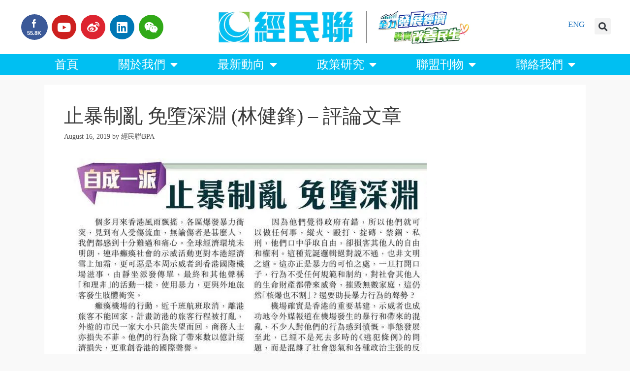

--- FILE ---
content_type: text/html; charset=UTF-8
request_url: https://www.bpahk.org/%E6%AD%A2%E6%9A%B4%E5%88%B6%E4%BA%82-%E5%85%8D%E5%A2%AE%E6%B7%B1%E6%B7%B5-%E6%9E%97%E5%81%A5%E9%8B%92-%E8%A9%95%E8%AB%96%E6%96%87%E7%AB%A0/
body_size: 23326
content:
<!DOCTYPE html>
<html lang="en-US">
<head>
	<meta charset="UTF-8">
	<link rel="profile" href="https://gmpg.org/xfn/11">
	<meta name='robots' content='index, follow, max-image-preview:large, max-snippet:-1, max-video-preview:-1' />
	<style>img:is([sizes="auto" i], [sizes^="auto," i]) { contain-intrinsic-size: 3000px 1500px }</style>
	
	<!-- This site is optimized with the Yoast SEO plugin v26.7 - https://yoast.com/wordpress/plugins/seo/ -->
	<title>止暴制亂 免墮深淵 (林健鋒) – 評論文章 - 香港經濟民生聯盟</title>
	<link rel="canonical" href="https://www.bpahk.org/止暴制亂-免墮深淵-林健鋒-評論文章/" />
	<meta property="og:locale" content="en_US" />
	<meta property="og:type" content="article" />
	<meta property="og:title" content="止暴制亂 免墮深淵 (林健鋒) – 評論文章 - 香港經濟民生聯盟" />
	<meta property="og:description" content="個多月來香港風雨飄搖，各區爆發暴力衝突，見到有人受傷流血，無論傷者是甚麼人，我們都感到十分難過和痛心。全球經濟環境未明朗，連串癱瘓社會的示威活動更對本港經濟雪上加霜，更可惡是本周示威者到香港國際機場滋事，由靜坐派發傳單，最終和其他聲稱「和理非」的活動一樣，使用暴力，更與外地旅客發生肢體衝突。" />
	<meta property="og:url" content="https://www.bpahk.org/止暴制亂-免墮深淵-林健鋒-評論文章/" />
	<meta property="og:site_name" content="香港經濟民生聯盟" />
	<meta property="article:published_time" content="2019-08-16T07:00:39+00:00" />
	<meta property="article:modified_time" content="2019-09-12T07:31:21+00:00" />
	<meta property="og:image" content="https://i0.wp.com/www.bpahk.org/wp-content/uploads/2014/06/art_lam_r_2a.jpg?fit=500%2C316&ssl=1" />
	<meta property="og:image:width" content="500" />
	<meta property="og:image:height" content="316" />
	<meta property="og:image:type" content="image/jpeg" />
	<meta name="author" content="經民聯BPA" />
	<meta name="twitter:label1" content="Written by" />
	<meta name="twitter:data1" content="經民聯BPA" />
	<script type="application/ld+json" class="yoast-schema-graph">{"@context":"https://schema.org","@graph":[{"@type":"Article","@id":"https://www.bpahk.org/%e6%ad%a2%e6%9a%b4%e5%88%b6%e4%ba%82-%e5%85%8d%e5%a2%ae%e6%b7%b1%e6%b7%b5-%e6%9e%97%e5%81%a5%e9%8b%92-%e8%a9%95%e8%ab%96%e6%96%87%e7%ab%a0/#article","isPartOf":{"@id":"https://www.bpahk.org/%e6%ad%a2%e6%9a%b4%e5%88%b6%e4%ba%82-%e5%85%8d%e5%a2%ae%e6%b7%b1%e6%b7%b5-%e6%9e%97%e5%81%a5%e9%8b%92-%e8%a9%95%e8%ab%96%e6%96%87%e7%ab%a0/"},"author":{"name":"經民聯BPA","@id":"https://www.bpahk.org/#/schema/person/8e72b1310d9f15d028e25bef65fe2247"},"headline":"止暴制亂 免墮深淵 (林健鋒) – 評論文章","datePublished":"2019-08-16T07:00:39+00:00","dateModified":"2019-09-12T07:31:21+00:00","mainEntityOfPage":{"@id":"https://www.bpahk.org/%e6%ad%a2%e6%9a%b4%e5%88%b6%e4%ba%82-%e5%85%8d%e5%a2%ae%e6%b7%b1%e6%b7%b5-%e6%9e%97%e5%81%a5%e9%8b%92-%e8%a9%95%e8%ab%96%e6%96%87%e7%ab%a0/"},"wordCount":0,"publisher":{"@id":"https://www.bpahk.org/#organization"},"image":{"@id":"https://www.bpahk.org/%e6%ad%a2%e6%9a%b4%e5%88%b6%e4%ba%82-%e5%85%8d%e5%a2%ae%e6%b7%b1%e6%b7%b5-%e6%9e%97%e5%81%a5%e9%8b%92-%e8%a9%95%e8%ab%96%e6%96%87%e7%ab%a0/#primaryimage"},"thumbnailUrl":"https://i0.wp.com/www.bpahk.org/wp-content/uploads/2014/06/art_lam_r_2a.jpg?fit=500%2C316&ssl=1","keywords":["林健鋒"],"articleSection":["演辭 / 評論文章","評論文章"],"inLanguage":"en-US"},{"@type":"WebPage","@id":"https://www.bpahk.org/%e6%ad%a2%e6%9a%b4%e5%88%b6%e4%ba%82-%e5%85%8d%e5%a2%ae%e6%b7%b1%e6%b7%b5-%e6%9e%97%e5%81%a5%e9%8b%92-%e8%a9%95%e8%ab%96%e6%96%87%e7%ab%a0/","url":"https://www.bpahk.org/%e6%ad%a2%e6%9a%b4%e5%88%b6%e4%ba%82-%e5%85%8d%e5%a2%ae%e6%b7%b1%e6%b7%b5-%e6%9e%97%e5%81%a5%e9%8b%92-%e8%a9%95%e8%ab%96%e6%96%87%e7%ab%a0/","name":"止暴制亂 免墮深淵 (林健鋒) – 評論文章 - 香港經濟民生聯盟","isPartOf":{"@id":"https://www.bpahk.org/#website"},"primaryImageOfPage":{"@id":"https://www.bpahk.org/%e6%ad%a2%e6%9a%b4%e5%88%b6%e4%ba%82-%e5%85%8d%e5%a2%ae%e6%b7%b1%e6%b7%b5-%e6%9e%97%e5%81%a5%e9%8b%92-%e8%a9%95%e8%ab%96%e6%96%87%e7%ab%a0/#primaryimage"},"image":{"@id":"https://www.bpahk.org/%e6%ad%a2%e6%9a%b4%e5%88%b6%e4%ba%82-%e5%85%8d%e5%a2%ae%e6%b7%b1%e6%b7%b5-%e6%9e%97%e5%81%a5%e9%8b%92-%e8%a9%95%e8%ab%96%e6%96%87%e7%ab%a0/#primaryimage"},"thumbnailUrl":"https://i0.wp.com/www.bpahk.org/wp-content/uploads/2014/06/art_lam_r_2a.jpg?fit=500%2C316&ssl=1","datePublished":"2019-08-16T07:00:39+00:00","dateModified":"2019-09-12T07:31:21+00:00","breadcrumb":{"@id":"https://www.bpahk.org/%e6%ad%a2%e6%9a%b4%e5%88%b6%e4%ba%82-%e5%85%8d%e5%a2%ae%e6%b7%b1%e6%b7%b5-%e6%9e%97%e5%81%a5%e9%8b%92-%e8%a9%95%e8%ab%96%e6%96%87%e7%ab%a0/#breadcrumb"},"inLanguage":"en-US","potentialAction":[{"@type":"ReadAction","target":["https://www.bpahk.org/%e6%ad%a2%e6%9a%b4%e5%88%b6%e4%ba%82-%e5%85%8d%e5%a2%ae%e6%b7%b1%e6%b7%b5-%e6%9e%97%e5%81%a5%e9%8b%92-%e8%a9%95%e8%ab%96%e6%96%87%e7%ab%a0/"]}]},{"@type":"ImageObject","inLanguage":"en-US","@id":"https://www.bpahk.org/%e6%ad%a2%e6%9a%b4%e5%88%b6%e4%ba%82-%e5%85%8d%e5%a2%ae%e6%b7%b1%e6%b7%b5-%e6%9e%97%e5%81%a5%e9%8b%92-%e8%a9%95%e8%ab%96%e6%96%87%e7%ab%a0/#primaryimage","url":"https://i0.wp.com/www.bpahk.org/wp-content/uploads/2014/06/art_lam_r_2a.jpg?fit=500%2C316&ssl=1","contentUrl":"https://i0.wp.com/www.bpahk.org/wp-content/uploads/2014/06/art_lam_r_2a.jpg?fit=500%2C316&ssl=1","width":500,"height":316},{"@type":"BreadcrumbList","@id":"https://www.bpahk.org/%e6%ad%a2%e6%9a%b4%e5%88%b6%e4%ba%82-%e5%85%8d%e5%a2%ae%e6%b7%b1%e6%b7%b5-%e6%9e%97%e5%81%a5%e9%8b%92-%e8%a9%95%e8%ab%96%e6%96%87%e7%ab%a0/#breadcrumb","itemListElement":[{"@type":"ListItem","position":1,"name":"首頁","item":"https://www.bpahk.org/"},{"@type":"ListItem","position":2,"name":"止暴制亂 免墮深淵 (林健鋒) – 評論文章"}]},{"@type":"WebSite","@id":"https://www.bpahk.org/#website","url":"https://www.bpahk.org/","name":"香港經濟民生聯盟","description":"","publisher":{"@id":"https://www.bpahk.org/#organization"},"potentialAction":[{"@type":"SearchAction","target":{"@type":"EntryPoint","urlTemplate":"https://www.bpahk.org/?s={search_term_string}"},"query-input":{"@type":"PropertyValueSpecification","valueRequired":true,"valueName":"search_term_string"}}],"inLanguage":"en-US"},{"@type":"Organization","@id":"https://www.bpahk.org/#organization","name":"香港經濟民生聯盟","url":"https://www.bpahk.org/","logo":{"@type":"ImageObject","inLanguage":"en-US","@id":"https://www.bpahk.org/#/schema/logo/image/","url":"https://i0.wp.com/www.bpahk.org/wp-content/uploads/2024/10/new-web_logo_2024_V2.jpg?fit=1000%2C200&ssl=1","contentUrl":"https://i0.wp.com/www.bpahk.org/wp-content/uploads/2024/10/new-web_logo_2024_V2.jpg?fit=1000%2C200&ssl=1","width":1000,"height":200,"caption":"香港經濟民生聯盟"},"image":{"@id":"https://www.bpahk.org/#/schema/logo/image/"}},{"@type":"Person","@id":"https://www.bpahk.org/#/schema/person/8e72b1310d9f15d028e25bef65fe2247","name":"經民聯BPA","image":{"@type":"ImageObject","inLanguage":"en-US","@id":"https://www.bpahk.org/#/schema/person/image/","url":"https://secure.gravatar.com/avatar/9690cfe0a0800b5fed792f352c307dea745222cad599b6d613848d5139c9d09c?s=96&d=mm&r=g","contentUrl":"https://secure.gravatar.com/avatar/9690cfe0a0800b5fed792f352c307dea745222cad599b6d613848d5139c9d09c?s=96&d=mm&r=g","caption":"經民聯BPA"},"url":"https://www.bpahk.org/author/ckwchung/"}]}</script>
	<!-- / Yoast SEO plugin. -->


<link rel='dns-prefetch' href='//secure.gravatar.com' />
<link rel='dns-prefetch' href='//stats.wp.com' />
<link rel='dns-prefetch' href='//v0.wordpress.com' />
<link rel='preconnect' href='//i0.wp.com' />
<link rel="alternate" type="application/rss+xml" title="香港經濟民生聯盟 &raquo; Feed" href="https://www.bpahk.org/feed/" />
		<!-- This site uses the Google Analytics by MonsterInsights plugin v9.11.1 - Using Analytics tracking - https://www.monsterinsights.com/ -->
							<script src="//www.googletagmanager.com/gtag/js?id=G-CB2ZE2C1VQ"  data-cfasync="false" data-wpfc-render="false" async></script>
			<script data-cfasync="false" data-wpfc-render="false">
				var mi_version = '9.11.1';
				var mi_track_user = true;
				var mi_no_track_reason = '';
								var MonsterInsightsDefaultLocations = {"page_location":"https:\/\/www.bpahk.org\/%E6%AD%A2%E6%9A%B4%E5%88%B6%E4%BA%82-%E5%85%8D%E5%A2%AE%E6%B7%B1%E6%B7%B5-%E6%9E%97%E5%81%A5%E9%8B%92-%E8%A9%95%E8%AB%96%E6%96%87%E7%AB%A0\/"};
								if ( typeof MonsterInsightsPrivacyGuardFilter === 'function' ) {
					var MonsterInsightsLocations = (typeof MonsterInsightsExcludeQuery === 'object') ? MonsterInsightsPrivacyGuardFilter( MonsterInsightsExcludeQuery ) : MonsterInsightsPrivacyGuardFilter( MonsterInsightsDefaultLocations );
				} else {
					var MonsterInsightsLocations = (typeof MonsterInsightsExcludeQuery === 'object') ? MonsterInsightsExcludeQuery : MonsterInsightsDefaultLocations;
				}

								var disableStrs = [
										'ga-disable-G-CB2ZE2C1VQ',
									];

				/* Function to detect opted out users */
				function __gtagTrackerIsOptedOut() {
					for (var index = 0; index < disableStrs.length; index++) {
						if (document.cookie.indexOf(disableStrs[index] + '=true') > -1) {
							return true;
						}
					}

					return false;
				}

				/* Disable tracking if the opt-out cookie exists. */
				if (__gtagTrackerIsOptedOut()) {
					for (var index = 0; index < disableStrs.length; index++) {
						window[disableStrs[index]] = true;
					}
				}

				/* Opt-out function */
				function __gtagTrackerOptout() {
					for (var index = 0; index < disableStrs.length; index++) {
						document.cookie = disableStrs[index] + '=true; expires=Thu, 31 Dec 2099 23:59:59 UTC; path=/';
						window[disableStrs[index]] = true;
					}
				}

				if ('undefined' === typeof gaOptout) {
					function gaOptout() {
						__gtagTrackerOptout();
					}
				}
								window.dataLayer = window.dataLayer || [];

				window.MonsterInsightsDualTracker = {
					helpers: {},
					trackers: {},
				};
				if (mi_track_user) {
					function __gtagDataLayer() {
						dataLayer.push(arguments);
					}

					function __gtagTracker(type, name, parameters) {
						if (!parameters) {
							parameters = {};
						}

						if (parameters.send_to) {
							__gtagDataLayer.apply(null, arguments);
							return;
						}

						if (type === 'event') {
														parameters.send_to = monsterinsights_frontend.v4_id;
							var hookName = name;
							if (typeof parameters['event_category'] !== 'undefined') {
								hookName = parameters['event_category'] + ':' + name;
							}

							if (typeof MonsterInsightsDualTracker.trackers[hookName] !== 'undefined') {
								MonsterInsightsDualTracker.trackers[hookName](parameters);
							} else {
								__gtagDataLayer('event', name, parameters);
							}
							
						} else {
							__gtagDataLayer.apply(null, arguments);
						}
					}

					__gtagTracker('js', new Date());
					__gtagTracker('set', {
						'developer_id.dZGIzZG': true,
											});
					if ( MonsterInsightsLocations.page_location ) {
						__gtagTracker('set', MonsterInsightsLocations);
					}
										__gtagTracker('config', 'G-CB2ZE2C1VQ', {"forceSSL":"true"} );
										window.gtag = __gtagTracker;										(function () {
						/* https://developers.google.com/analytics/devguides/collection/analyticsjs/ */
						/* ga and __gaTracker compatibility shim. */
						var noopfn = function () {
							return null;
						};
						var newtracker = function () {
							return new Tracker();
						};
						var Tracker = function () {
							return null;
						};
						var p = Tracker.prototype;
						p.get = noopfn;
						p.set = noopfn;
						p.send = function () {
							var args = Array.prototype.slice.call(arguments);
							args.unshift('send');
							__gaTracker.apply(null, args);
						};
						var __gaTracker = function () {
							var len = arguments.length;
							if (len === 0) {
								return;
							}
							var f = arguments[len - 1];
							if (typeof f !== 'object' || f === null || typeof f.hitCallback !== 'function') {
								if ('send' === arguments[0]) {
									var hitConverted, hitObject = false, action;
									if ('event' === arguments[1]) {
										if ('undefined' !== typeof arguments[3]) {
											hitObject = {
												'eventAction': arguments[3],
												'eventCategory': arguments[2],
												'eventLabel': arguments[4],
												'value': arguments[5] ? arguments[5] : 1,
											}
										}
									}
									if ('pageview' === arguments[1]) {
										if ('undefined' !== typeof arguments[2]) {
											hitObject = {
												'eventAction': 'page_view',
												'page_path': arguments[2],
											}
										}
									}
									if (typeof arguments[2] === 'object') {
										hitObject = arguments[2];
									}
									if (typeof arguments[5] === 'object') {
										Object.assign(hitObject, arguments[5]);
									}
									if ('undefined' !== typeof arguments[1].hitType) {
										hitObject = arguments[1];
										if ('pageview' === hitObject.hitType) {
											hitObject.eventAction = 'page_view';
										}
									}
									if (hitObject) {
										action = 'timing' === arguments[1].hitType ? 'timing_complete' : hitObject.eventAction;
										hitConverted = mapArgs(hitObject);
										__gtagTracker('event', action, hitConverted);
									}
								}
								return;
							}

							function mapArgs(args) {
								var arg, hit = {};
								var gaMap = {
									'eventCategory': 'event_category',
									'eventAction': 'event_action',
									'eventLabel': 'event_label',
									'eventValue': 'event_value',
									'nonInteraction': 'non_interaction',
									'timingCategory': 'event_category',
									'timingVar': 'name',
									'timingValue': 'value',
									'timingLabel': 'event_label',
									'page': 'page_path',
									'location': 'page_location',
									'title': 'page_title',
									'referrer' : 'page_referrer',
								};
								for (arg in args) {
																		if (!(!args.hasOwnProperty(arg) || !gaMap.hasOwnProperty(arg))) {
										hit[gaMap[arg]] = args[arg];
									} else {
										hit[arg] = args[arg];
									}
								}
								return hit;
							}

							try {
								f.hitCallback();
							} catch (ex) {
							}
						};
						__gaTracker.create = newtracker;
						__gaTracker.getByName = newtracker;
						__gaTracker.getAll = function () {
							return [];
						};
						__gaTracker.remove = noopfn;
						__gaTracker.loaded = true;
						window['__gaTracker'] = __gaTracker;
					})();
									} else {
										console.log("");
					(function () {
						function __gtagTracker() {
							return null;
						}

						window['__gtagTracker'] = __gtagTracker;
						window['gtag'] = __gtagTracker;
					})();
									}
			</script>
							<!-- / Google Analytics by MonsterInsights -->
		<script>
window._wpemojiSettings = {"baseUrl":"https:\/\/s.w.org\/images\/core\/emoji\/16.0.1\/72x72\/","ext":".png","svgUrl":"https:\/\/s.w.org\/images\/core\/emoji\/16.0.1\/svg\/","svgExt":".svg","source":{"concatemoji":"https:\/\/www.bpahk.org\/wp-includes\/js\/wp-emoji-release.min.js?ver=6.8.3"}};
/*! This file is auto-generated */
!function(s,n){var o,i,e;function c(e){try{var t={supportTests:e,timestamp:(new Date).valueOf()};sessionStorage.setItem(o,JSON.stringify(t))}catch(e){}}function p(e,t,n){e.clearRect(0,0,e.canvas.width,e.canvas.height),e.fillText(t,0,0);var t=new Uint32Array(e.getImageData(0,0,e.canvas.width,e.canvas.height).data),a=(e.clearRect(0,0,e.canvas.width,e.canvas.height),e.fillText(n,0,0),new Uint32Array(e.getImageData(0,0,e.canvas.width,e.canvas.height).data));return t.every(function(e,t){return e===a[t]})}function u(e,t){e.clearRect(0,0,e.canvas.width,e.canvas.height),e.fillText(t,0,0);for(var n=e.getImageData(16,16,1,1),a=0;a<n.data.length;a++)if(0!==n.data[a])return!1;return!0}function f(e,t,n,a){switch(t){case"flag":return n(e,"\ud83c\udff3\ufe0f\u200d\u26a7\ufe0f","\ud83c\udff3\ufe0f\u200b\u26a7\ufe0f")?!1:!n(e,"\ud83c\udde8\ud83c\uddf6","\ud83c\udde8\u200b\ud83c\uddf6")&&!n(e,"\ud83c\udff4\udb40\udc67\udb40\udc62\udb40\udc65\udb40\udc6e\udb40\udc67\udb40\udc7f","\ud83c\udff4\u200b\udb40\udc67\u200b\udb40\udc62\u200b\udb40\udc65\u200b\udb40\udc6e\u200b\udb40\udc67\u200b\udb40\udc7f");case"emoji":return!a(e,"\ud83e\udedf")}return!1}function g(e,t,n,a){var r="undefined"!=typeof WorkerGlobalScope&&self instanceof WorkerGlobalScope?new OffscreenCanvas(300,150):s.createElement("canvas"),o=r.getContext("2d",{willReadFrequently:!0}),i=(o.textBaseline="top",o.font="600 32px Arial",{});return e.forEach(function(e){i[e]=t(o,e,n,a)}),i}function t(e){var t=s.createElement("script");t.src=e,t.defer=!0,s.head.appendChild(t)}"undefined"!=typeof Promise&&(o="wpEmojiSettingsSupports",i=["flag","emoji"],n.supports={everything:!0,everythingExceptFlag:!0},e=new Promise(function(e){s.addEventListener("DOMContentLoaded",e,{once:!0})}),new Promise(function(t){var n=function(){try{var e=JSON.parse(sessionStorage.getItem(o));if("object"==typeof e&&"number"==typeof e.timestamp&&(new Date).valueOf()<e.timestamp+604800&&"object"==typeof e.supportTests)return e.supportTests}catch(e){}return null}();if(!n){if("undefined"!=typeof Worker&&"undefined"!=typeof OffscreenCanvas&&"undefined"!=typeof URL&&URL.createObjectURL&&"undefined"!=typeof Blob)try{var e="postMessage("+g.toString()+"("+[JSON.stringify(i),f.toString(),p.toString(),u.toString()].join(",")+"));",a=new Blob([e],{type:"text/javascript"}),r=new Worker(URL.createObjectURL(a),{name:"wpTestEmojiSupports"});return void(r.onmessage=function(e){c(n=e.data),r.terminate(),t(n)})}catch(e){}c(n=g(i,f,p,u))}t(n)}).then(function(e){for(var t in e)n.supports[t]=e[t],n.supports.everything=n.supports.everything&&n.supports[t],"flag"!==t&&(n.supports.everythingExceptFlag=n.supports.everythingExceptFlag&&n.supports[t]);n.supports.everythingExceptFlag=n.supports.everythingExceptFlag&&!n.supports.flag,n.DOMReady=!1,n.readyCallback=function(){n.DOMReady=!0}}).then(function(){return e}).then(function(){var e;n.supports.everything||(n.readyCallback(),(e=n.source||{}).concatemoji?t(e.concatemoji):e.wpemoji&&e.twemoji&&(t(e.twemoji),t(e.wpemoji)))}))}((window,document),window._wpemojiSettings);
</script>
<style id='wp-emoji-styles-inline-css'>

	img.wp-smiley, img.emoji {
		display: inline !important;
		border: none !important;
		box-shadow: none !important;
		height: 1em !important;
		width: 1em !important;
		margin: 0 0.07em !important;
		vertical-align: -0.1em !important;
		background: none !important;
		padding: 0 !important;
	}
</style>
<link rel='stylesheet' id='wp-block-library-css' href='https://www.bpahk.org/wp-includes/css/dist/block-library/style.min.css?ver=6.8.3' media='all' />
<style id='classic-theme-styles-inline-css'>
/*! This file is auto-generated */
.wp-block-button__link{color:#fff;background-color:#32373c;border-radius:9999px;box-shadow:none;text-decoration:none;padding:calc(.667em + 2px) calc(1.333em + 2px);font-size:1.125em}.wp-block-file__button{background:#32373c;color:#fff;text-decoration:none}
</style>
<link rel='stylesheet' id='mediaelement-css' href='https://www.bpahk.org/wp-includes/js/mediaelement/mediaelementplayer-legacy.min.css?ver=4.2.17' media='all' />
<link rel='stylesheet' id='wp-mediaelement-css' href='https://www.bpahk.org/wp-includes/js/mediaelement/wp-mediaelement.min.css?ver=6.8.3' media='all' />
<style id='jetpack-sharing-buttons-style-inline-css'>
.jetpack-sharing-buttons__services-list{display:flex;flex-direction:row;flex-wrap:wrap;gap:0;list-style-type:none;margin:5px;padding:0}.jetpack-sharing-buttons__services-list.has-small-icon-size{font-size:12px}.jetpack-sharing-buttons__services-list.has-normal-icon-size{font-size:16px}.jetpack-sharing-buttons__services-list.has-large-icon-size{font-size:24px}.jetpack-sharing-buttons__services-list.has-huge-icon-size{font-size:36px}@media print{.jetpack-sharing-buttons__services-list{display:none!important}}.editor-styles-wrapper .wp-block-jetpack-sharing-buttons{gap:0;padding-inline-start:0}ul.jetpack-sharing-buttons__services-list.has-background{padding:1.25em 2.375em}
</style>
<style id='global-styles-inline-css'>
:root{--wp--preset--aspect-ratio--square: 1;--wp--preset--aspect-ratio--4-3: 4/3;--wp--preset--aspect-ratio--3-4: 3/4;--wp--preset--aspect-ratio--3-2: 3/2;--wp--preset--aspect-ratio--2-3: 2/3;--wp--preset--aspect-ratio--16-9: 16/9;--wp--preset--aspect-ratio--9-16: 9/16;--wp--preset--color--black: #000000;--wp--preset--color--cyan-bluish-gray: #abb8c3;--wp--preset--color--white: #ffffff;--wp--preset--color--pale-pink: #f78da7;--wp--preset--color--vivid-red: #cf2e2e;--wp--preset--color--luminous-vivid-orange: #ff6900;--wp--preset--color--luminous-vivid-amber: #fcb900;--wp--preset--color--light-green-cyan: #7bdcb5;--wp--preset--color--vivid-green-cyan: #00d084;--wp--preset--color--pale-cyan-blue: #8ed1fc;--wp--preset--color--vivid-cyan-blue: #0693e3;--wp--preset--color--vivid-purple: #9b51e0;--wp--preset--gradient--vivid-cyan-blue-to-vivid-purple: linear-gradient(135deg,rgba(6,147,227,1) 0%,rgb(155,81,224) 100%);--wp--preset--gradient--light-green-cyan-to-vivid-green-cyan: linear-gradient(135deg,rgb(122,220,180) 0%,rgb(0,208,130) 100%);--wp--preset--gradient--luminous-vivid-amber-to-luminous-vivid-orange: linear-gradient(135deg,rgba(252,185,0,1) 0%,rgba(255,105,0,1) 100%);--wp--preset--gradient--luminous-vivid-orange-to-vivid-red: linear-gradient(135deg,rgba(255,105,0,1) 0%,rgb(207,46,46) 100%);--wp--preset--gradient--very-light-gray-to-cyan-bluish-gray: linear-gradient(135deg,rgb(238,238,238) 0%,rgb(169,184,195) 100%);--wp--preset--gradient--cool-to-warm-spectrum: linear-gradient(135deg,rgb(74,234,220) 0%,rgb(151,120,209) 20%,rgb(207,42,186) 40%,rgb(238,44,130) 60%,rgb(251,105,98) 80%,rgb(254,248,76) 100%);--wp--preset--gradient--blush-light-purple: linear-gradient(135deg,rgb(255,206,236) 0%,rgb(152,150,240) 100%);--wp--preset--gradient--blush-bordeaux: linear-gradient(135deg,rgb(254,205,165) 0%,rgb(254,45,45) 50%,rgb(107,0,62) 100%);--wp--preset--gradient--luminous-dusk: linear-gradient(135deg,rgb(255,203,112) 0%,rgb(199,81,192) 50%,rgb(65,88,208) 100%);--wp--preset--gradient--pale-ocean: linear-gradient(135deg,rgb(255,245,203) 0%,rgb(182,227,212) 50%,rgb(51,167,181) 100%);--wp--preset--gradient--electric-grass: linear-gradient(135deg,rgb(202,248,128) 0%,rgb(113,206,126) 100%);--wp--preset--gradient--midnight: linear-gradient(135deg,rgb(2,3,129) 0%,rgb(40,116,252) 100%);--wp--preset--font-size--small: 13px;--wp--preset--font-size--medium: 20px;--wp--preset--font-size--large: 36px;--wp--preset--font-size--x-large: 42px;--wp--preset--spacing--20: 0.44rem;--wp--preset--spacing--30: 0.67rem;--wp--preset--spacing--40: 1rem;--wp--preset--spacing--50: 1.5rem;--wp--preset--spacing--60: 2.25rem;--wp--preset--spacing--70: 3.38rem;--wp--preset--spacing--80: 5.06rem;--wp--preset--shadow--natural: 6px 6px 9px rgba(0, 0, 0, 0.2);--wp--preset--shadow--deep: 12px 12px 50px rgba(0, 0, 0, 0.4);--wp--preset--shadow--sharp: 6px 6px 0px rgba(0, 0, 0, 0.2);--wp--preset--shadow--outlined: 6px 6px 0px -3px rgba(255, 255, 255, 1), 6px 6px rgba(0, 0, 0, 1);--wp--preset--shadow--crisp: 6px 6px 0px rgba(0, 0, 0, 1);}:where(.is-layout-flex){gap: 0.5em;}:where(.is-layout-grid){gap: 0.5em;}body .is-layout-flex{display: flex;}.is-layout-flex{flex-wrap: wrap;align-items: center;}.is-layout-flex > :is(*, div){margin: 0;}body .is-layout-grid{display: grid;}.is-layout-grid > :is(*, div){margin: 0;}:where(.wp-block-columns.is-layout-flex){gap: 2em;}:where(.wp-block-columns.is-layout-grid){gap: 2em;}:where(.wp-block-post-template.is-layout-flex){gap: 1.25em;}:where(.wp-block-post-template.is-layout-grid){gap: 1.25em;}.has-black-color{color: var(--wp--preset--color--black) !important;}.has-cyan-bluish-gray-color{color: var(--wp--preset--color--cyan-bluish-gray) !important;}.has-white-color{color: var(--wp--preset--color--white) !important;}.has-pale-pink-color{color: var(--wp--preset--color--pale-pink) !important;}.has-vivid-red-color{color: var(--wp--preset--color--vivid-red) !important;}.has-luminous-vivid-orange-color{color: var(--wp--preset--color--luminous-vivid-orange) !important;}.has-luminous-vivid-amber-color{color: var(--wp--preset--color--luminous-vivid-amber) !important;}.has-light-green-cyan-color{color: var(--wp--preset--color--light-green-cyan) !important;}.has-vivid-green-cyan-color{color: var(--wp--preset--color--vivid-green-cyan) !important;}.has-pale-cyan-blue-color{color: var(--wp--preset--color--pale-cyan-blue) !important;}.has-vivid-cyan-blue-color{color: var(--wp--preset--color--vivid-cyan-blue) !important;}.has-vivid-purple-color{color: var(--wp--preset--color--vivid-purple) !important;}.has-black-background-color{background-color: var(--wp--preset--color--black) !important;}.has-cyan-bluish-gray-background-color{background-color: var(--wp--preset--color--cyan-bluish-gray) !important;}.has-white-background-color{background-color: var(--wp--preset--color--white) !important;}.has-pale-pink-background-color{background-color: var(--wp--preset--color--pale-pink) !important;}.has-vivid-red-background-color{background-color: var(--wp--preset--color--vivid-red) !important;}.has-luminous-vivid-orange-background-color{background-color: var(--wp--preset--color--luminous-vivid-orange) !important;}.has-luminous-vivid-amber-background-color{background-color: var(--wp--preset--color--luminous-vivid-amber) !important;}.has-light-green-cyan-background-color{background-color: var(--wp--preset--color--light-green-cyan) !important;}.has-vivid-green-cyan-background-color{background-color: var(--wp--preset--color--vivid-green-cyan) !important;}.has-pale-cyan-blue-background-color{background-color: var(--wp--preset--color--pale-cyan-blue) !important;}.has-vivid-cyan-blue-background-color{background-color: var(--wp--preset--color--vivid-cyan-blue) !important;}.has-vivid-purple-background-color{background-color: var(--wp--preset--color--vivid-purple) !important;}.has-black-border-color{border-color: var(--wp--preset--color--black) !important;}.has-cyan-bluish-gray-border-color{border-color: var(--wp--preset--color--cyan-bluish-gray) !important;}.has-white-border-color{border-color: var(--wp--preset--color--white) !important;}.has-pale-pink-border-color{border-color: var(--wp--preset--color--pale-pink) !important;}.has-vivid-red-border-color{border-color: var(--wp--preset--color--vivid-red) !important;}.has-luminous-vivid-orange-border-color{border-color: var(--wp--preset--color--luminous-vivid-orange) !important;}.has-luminous-vivid-amber-border-color{border-color: var(--wp--preset--color--luminous-vivid-amber) !important;}.has-light-green-cyan-border-color{border-color: var(--wp--preset--color--light-green-cyan) !important;}.has-vivid-green-cyan-border-color{border-color: var(--wp--preset--color--vivid-green-cyan) !important;}.has-pale-cyan-blue-border-color{border-color: var(--wp--preset--color--pale-cyan-blue) !important;}.has-vivid-cyan-blue-border-color{border-color: var(--wp--preset--color--vivid-cyan-blue) !important;}.has-vivid-purple-border-color{border-color: var(--wp--preset--color--vivid-purple) !important;}.has-vivid-cyan-blue-to-vivid-purple-gradient-background{background: var(--wp--preset--gradient--vivid-cyan-blue-to-vivid-purple) !important;}.has-light-green-cyan-to-vivid-green-cyan-gradient-background{background: var(--wp--preset--gradient--light-green-cyan-to-vivid-green-cyan) !important;}.has-luminous-vivid-amber-to-luminous-vivid-orange-gradient-background{background: var(--wp--preset--gradient--luminous-vivid-amber-to-luminous-vivid-orange) !important;}.has-luminous-vivid-orange-to-vivid-red-gradient-background{background: var(--wp--preset--gradient--luminous-vivid-orange-to-vivid-red) !important;}.has-very-light-gray-to-cyan-bluish-gray-gradient-background{background: var(--wp--preset--gradient--very-light-gray-to-cyan-bluish-gray) !important;}.has-cool-to-warm-spectrum-gradient-background{background: var(--wp--preset--gradient--cool-to-warm-spectrum) !important;}.has-blush-light-purple-gradient-background{background: var(--wp--preset--gradient--blush-light-purple) !important;}.has-blush-bordeaux-gradient-background{background: var(--wp--preset--gradient--blush-bordeaux) !important;}.has-luminous-dusk-gradient-background{background: var(--wp--preset--gradient--luminous-dusk) !important;}.has-pale-ocean-gradient-background{background: var(--wp--preset--gradient--pale-ocean) !important;}.has-electric-grass-gradient-background{background: var(--wp--preset--gradient--electric-grass) !important;}.has-midnight-gradient-background{background: var(--wp--preset--gradient--midnight) !important;}.has-small-font-size{font-size: var(--wp--preset--font-size--small) !important;}.has-medium-font-size{font-size: var(--wp--preset--font-size--medium) !important;}.has-large-font-size{font-size: var(--wp--preset--font-size--large) !important;}.has-x-large-font-size{font-size: var(--wp--preset--font-size--x-large) !important;}
:where(.wp-block-post-template.is-layout-flex){gap: 1.25em;}:where(.wp-block-post-template.is-layout-grid){gap: 1.25em;}
:where(.wp-block-columns.is-layout-flex){gap: 2em;}:where(.wp-block-columns.is-layout-grid){gap: 2em;}
:root :where(.wp-block-pullquote){font-size: 1.5em;line-height: 1.6;}
</style>
<link rel='stylesheet' id='xs-front-style-css' href='https://www.bpahk.org/wp-content/plugins/wp-social/assets/css/frontend.css?ver=3.1.2' media='all' />
<link rel='stylesheet' id='xs_login_font_login_css-css' href='https://www.bpahk.org/wp-content/plugins/wp-social/assets/css/font-icon.css?ver=3.1.2' media='all' />
<link rel='stylesheet' id='generate-style-grid-css' href='https://www.bpahk.org/wp-content/themes/generatepress/assets/css/unsemantic-grid.min.css?ver=3.0.2' media='all' />
<link rel='stylesheet' id='generate-style-css' href='https://www.bpahk.org/wp-content/themes/generatepress/assets/css/style.min.css?ver=3.0.2' media='all' />
<style id='generate-style-inline-css'>
.post-navigation {display:none;}
body{background-color:#f9f9f9;color:#3a3a3a;}a{color:#1e73be;}a:hover, a:focus, a:active{color:#000000;}body .grid-container{max-width:1100px;}.wp-block-group__inner-container{max-width:1100px;margin-left:auto;margin-right:auto;}.site-header .header-image{width:600px;}.generate-back-to-top{font-size:20px;border-radius:3px;position:fixed;bottom:30px;right:30px;line-height:40px;width:40px;text-align:center;z-index:10;transition:opacity 300ms ease-in-out;}.navigation-search{position:absolute;left:-99999px;pointer-events:none;visibility:hidden;z-index:20;width:100%;top:0;transition:opacity 100ms ease-in-out;opacity:0;}.navigation-search.nav-search-active{left:0;right:0;pointer-events:auto;visibility:visible;opacity:1;}.navigation-search input[type="search"]{outline:0;border:0;vertical-align:bottom;line-height:1;opacity:0.9;width:100%;z-index:20;border-radius:0;-webkit-appearance:none;height:60px;}.navigation-search input::-ms-clear{display:none;width:0;height:0;}.navigation-search input::-ms-reveal{display:none;width:0;height:0;}.navigation-search input::-webkit-search-decoration, .navigation-search input::-webkit-search-cancel-button, .navigation-search input::-webkit-search-results-button, .navigation-search input::-webkit-search-results-decoration{display:none;}.main-navigation li.search-item{z-index:21;}li.search-item.active{transition:opacity 100ms ease-in-out;}.nav-left-sidebar .main-navigation li.search-item.active,.nav-right-sidebar .main-navigation li.search-item.active{width:auto;display:inline-block;float:right;}.gen-sidebar-nav .navigation-search{top:auto;bottom:0;}.dropdown-click .main-navigation ul ul{display:none;visibility:hidden;}.dropdown-click .main-navigation ul ul ul.toggled-on{left:0;top:auto;position:relative;}.dropdown-click .main-navigation ul.toggled-on, .dropdown-click .main-navigation ul li.sfHover > ul.toggled-on{display:block;left:auto;right:auto;opacity:1;visibility:visible;pointer-events:auto;height:auto;overflow:visible;}.dropdown-click .main-navigation.sub-menu-left .sub-menu.toggled-on, .dropdown-click .main-navigation.sub-menu-left ul li.sfHover > ul.toggled-on{right:0;}.dropdown-click nav ul ul ul{background-color:transparent;}.dropdown-click .widget-area .main-navigation ul ul{top:auto;position:absolute;float:none;width:100%;left:-99999px;}.dropdown-click .widget-area .main-navigation ul ul.toggled-on{position:relative;left:0;right:0;}.dropdown-click .widget-area.sidebar .main-navigation ul li.sfHover ul, .dropdown-click .widget-area.sidebar .main-navigation ul li:hover ul{right:0;left:0;}.dropdown-click .sfHover > a > .dropdown-menu-toggle > .gp-icon svg{transform:rotate(180deg);}body, button, input, select, textarea{font-family:-apple-system, system-ui, BlinkMacSystemFont, "Segoe UI", Helvetica, Arial, sans-serif, "Apple Color Emoji", "Segoe UI Emoji", "Segoe UI Symbol";}body{line-height:1.5;}.entry-content > [class*="wp-block-"]:not(:last-child){margin-bottom:1.5em;}.main-title{font-size:45px;}.main-navigation .main-nav ul ul li a{font-size:14px;}.sidebar .widget, .footer-widgets .widget{font-size:17px;}h1{font-weight:300;font-size:40px;}h2{font-weight:300;font-size:30px;}h3{font-size:20px;}h4{font-size:inherit;}h5{font-size:inherit;}@media (max-width:768px){.main-title{font-size:30px;}h1{font-size:30px;}h2{font-size:25px;}}.top-bar{background-color:#636363;color:#ffffff;}.top-bar a{color:#ffffff;}.top-bar a:hover{color:#303030;}.site-header{background-color:#ffffff;color:#3a3a3a;}.site-header a{color:#3a3a3a;}.main-title a,.main-title a:hover{color:#222222;}.site-description{color:#757575;}.main-navigation,.main-navigation ul ul{background-color:#16aa74;}.main-navigation .main-nav ul li a,.menu-toggle, .main-navigation .menu-bar-items{color:#ffffff;}.main-navigation .main-nav ul li:hover > a,.main-navigation .main-nav ul li:focus > a, .main-navigation .main-nav ul li.sfHover > a, .main-navigation .menu-bar-item:hover > a, .main-navigation .menu-bar-item.sfHover > a{color:#ffffff;background-color:#119b6d;}button.menu-toggle:hover,button.menu-toggle:focus,.main-navigation .mobile-bar-items a,.main-navigation .mobile-bar-items a:hover,.main-navigation .mobile-bar-items a:focus{color:#ffffff;}.main-navigation .main-nav ul li[class*="current-menu-"] > a{color:#ffffff;background-color:#119b6d;}.main-navigation .main-nav ul li[class*="current-menu-"] > a:hover,.main-navigation .main-nav ul li[class*="current-menu-"].sfHover > a{color:#ffffff;background-color:#119b6d;}.navigation-search input[type="search"],.navigation-search input[type="search"]:active, .navigation-search input[type="search"]:focus, .main-navigation .main-nav ul li.search-item.active > a, .main-navigation .menu-bar-items .search-item.active > a{color:#ffffff;background-color:#119b6d;}.main-navigation ul ul{background-color:#119b6d;}.main-navigation .main-nav ul ul li a{color:#ffffff;}.main-navigation .main-nav ul ul li:hover > a,.main-navigation .main-nav ul ul li:focus > a,.main-navigation .main-nav ul ul li.sfHover > a{color:#c2e8de;background-color:#119b6d;}.main-navigation .main-nav ul ul li[class*="current-menu-"] > a{color:#c2e8de;background-color:#119b6d;}.main-navigation .main-nav ul ul li[class*="current-menu-"] > a:hover,.main-navigation .main-nav ul ul li[class*="current-menu-"].sfHover > a{color:#c2e8de;background-color:#119b6d;}.separate-containers .inside-article, .separate-containers .comments-area, .separate-containers .page-header, .one-container .container, .separate-containers .paging-navigation, .inside-page-header{background-color:#ffffff;}.entry-meta{color:#595959;}.entry-meta a{color:#595959;}.entry-meta a:hover{color:#1e73be;}.sidebar .widget{background-color:#ffffff;}.sidebar .widget .widget-title{color:#000000;}.footer-widgets{background-color:#ffffff;}.footer-widgets .widget-title{color:#000000;}.site-info{color:#ffffff;background-color:#222222;}.site-info a{color:#ffffff;}.site-info a:hover{color:#606060;}.footer-bar .widget_nav_menu .current-menu-item a{color:#606060;}input[type="text"],input[type="email"],input[type="url"],input[type="password"],input[type="search"],input[type="tel"],input[type="number"],textarea,select{color:#666666;background-color:#fafafa;border-color:#cccccc;}input[type="text"]:focus,input[type="email"]:focus,input[type="url"]:focus,input[type="password"]:focus,input[type="search"]:focus,input[type="tel"]:focus,input[type="number"]:focus,textarea:focus,select:focus{color:#666666;background-color:#ffffff;border-color:#bfbfbf;}button,html input[type="button"],input[type="reset"],input[type="submit"],a.button,a.wp-block-button__link:not(.has-background){color:#ffffff;background-color:#666666;}button:hover,html input[type="button"]:hover,input[type="reset"]:hover,input[type="submit"]:hover,a.button:hover,button:focus,html input[type="button"]:focus,input[type="reset"]:focus,input[type="submit"]:focus,a.button:focus,a.wp-block-button__link:not(.has-background):active,a.wp-block-button__link:not(.has-background):focus,a.wp-block-button__link:not(.has-background):hover{color:#ffffff;background-color:#3f3f3f;}a.generate-back-to-top{background-color:rgba( 0,0,0,0.4 );color:#ffffff;}a.generate-back-to-top:hover,a.generate-back-to-top:focus{background-color:rgba( 0,0,0,0.6 );color:#ffffff;}@media (max-width: 768px){.main-navigation .menu-bar-item:hover > a, .main-navigation .menu-bar-item.sfHover > a{background:none;color:#ffffff;}}.inside-top-bar{padding:10px;}.inside-header{padding:40px;}.entry-content .alignwide, body:not(.no-sidebar) .entry-content .alignfull{margin-left:-40px;width:calc(100% + 80px);max-width:calc(100% + 80px);}.rtl .menu-item-has-children .dropdown-menu-toggle{padding-left:20px;}.rtl .main-navigation .main-nav ul li.menu-item-has-children > a{padding-right:20px;}.site-info{padding:20px;}@media (max-width:768px){.separate-containers .inside-article, .separate-containers .comments-area, .separate-containers .page-header, .separate-containers .paging-navigation, .one-container .site-content, .inside-page-header, .wp-block-group__inner-container{padding:30px;}.site-info{padding-right:10px;padding-left:10px;}.entry-content .alignwide, body:not(.no-sidebar) .entry-content .alignfull{margin-left:-30px;width:calc(100% + 60px);max-width:calc(100% + 60px);}}.one-container .sidebar .widget{padding:0px;}/* End cached CSS */@media (max-width: 768px){.main-navigation .menu-toggle,.main-navigation .mobile-bar-items,.sidebar-nav-mobile:not(#sticky-placeholder){display:block;}.main-navigation ul,.gen-sidebar-nav{display:none;}[class*="nav-float-"] .site-header .inside-header > *{float:none;clear:both;}}
.main-navigation .slideout-toggle a:before,.slide-opened .slideout-overlay .slideout-exit:before{font-family:GeneratePress;}.slideout-navigation .dropdown-menu-toggle:before{content:"\f107" !important;}.slideout-navigation .sfHover > a .dropdown-menu-toggle:before{content:"\f106" !important;}
.main-navigation .main-nav ul li a,.menu-toggle,.main-navigation .mobile-bar-items a{transition: line-height 300ms ease}.main-navigation.toggled .main-nav > ul{background-color: #16aa74}
</style>
<link rel='stylesheet' id='generate-mobile-style-css' href='https://www.bpahk.org/wp-content/themes/generatepress/assets/css/mobile.min.css?ver=3.0.2' media='all' />
<link rel='stylesheet' id='generate-font-icons-css' href='https://www.bpahk.org/wp-content/themes/generatepress/assets/css/components/font-icons.min.css?ver=3.0.2' media='all' />
<link rel='stylesheet' id='generate-child-css' href='https://www.bpahk.org/wp-content/themes/generatepress_child/style.css?ver=1568266493' media='all' />
<link rel='stylesheet' id='elementor-frontend-css' href='https://www.bpahk.org/wp-content/plugins/elementor/assets/css/frontend.min.css?ver=3.30.2' media='all' />
<link rel='stylesheet' id='widget-social-icons-css' href='https://www.bpahk.org/wp-content/plugins/elementor/assets/css/widget-social-icons.min.css?ver=3.30.2' media='all' />
<link rel='stylesheet' id='e-apple-webkit-css' href='https://www.bpahk.org/wp-content/plugins/elementor/assets/css/conditionals/apple-webkit.min.css?ver=3.30.2' media='all' />
<link rel='stylesheet' id='widget-image-css' href='https://www.bpahk.org/wp-content/plugins/elementor/assets/css/widget-image.min.css?ver=3.30.2' media='all' />
<link rel='stylesheet' id='widget-search-form-css' href='https://www.bpahk.org/wp-content/plugins/elementor-pro/assets/css/widget-search-form.min.css?ver=3.29.2' media='all' />
<link rel='stylesheet' id='elementor-icons-shared-0-css' href='https://www.bpahk.org/wp-content/plugins/elementor/assets/lib/font-awesome/css/fontawesome.min.css?ver=5.15.3' media='all' />
<link rel='stylesheet' id='elementor-icons-fa-solid-css' href='https://www.bpahk.org/wp-content/plugins/elementor/assets/lib/font-awesome/css/solid.min.css?ver=5.15.3' media='all' />
<link rel='stylesheet' id='widget-nav-menu-css' href='https://www.bpahk.org/wp-content/plugins/elementor-pro/assets/css/widget-nav-menu.min.css?ver=3.29.2' media='all' />
<link rel='stylesheet' id='e-sticky-css' href='https://www.bpahk.org/wp-content/plugins/elementor-pro/assets/css/modules/sticky.min.css?ver=3.29.2' media='all' />
<link rel='stylesheet' id='elementor-icons-css' href='https://www.bpahk.org/wp-content/plugins/elementor/assets/lib/eicons/css/elementor-icons.min.css?ver=5.43.0' media='all' />
<link rel='stylesheet' id='elementor-post-16322-css' href='https://www.bpahk.org/wp-content/uploads/elementor/css/post-16322.css?ver=1764930890' media='all' />
<link rel='stylesheet' id='elementor-post-12997-css' href='https://www.bpahk.org/wp-content/uploads/elementor/css/post-12997.css?ver=1764930890' media='all' />
<link rel='stylesheet' id='wp-pagenavi-css' href='https://www.bpahk.org/wp-content/plugins/wp-pagenavi/pagenavi-css.css?ver=2.70' media='all' />
<link rel='stylesheet' id='generate-blog-css' href='https://www.bpahk.org/wp-content/plugins/gp-premium/blog/functions/css/style-min.css?ver=1.8.3' media='all' />
<link rel='stylesheet' id='generate-sticky-css' href='https://www.bpahk.org/wp-content/plugins/gp-premium/menu-plus/functions/css/sticky.min.css?ver=1.8.3' media='all' />
<link rel='stylesheet' id='generate-offside-css' href='https://www.bpahk.org/wp-content/plugins/gp-premium/menu-plus/functions/css/offside.min.css?ver=1.8.3' media='all' />
<style id='generate-offside-inline-css'>
.slideout-navigation.main-navigation .main-nav ul li a{font-weight:normal;text-transform:none;}.slideout-navigation, .slideout-navigation a{color:#ffffff;}.slideout-navigation button.slideout-exit{color:#ffffff;padding-left:20px;padding-right:20px;}
</style>
<link rel='stylesheet' id='gp-premium-icons-css' href='https://www.bpahk.org/wp-content/plugins/gp-premium/general/icons/icons.min.css?ver=1.8.3' media='all' />
<link rel='stylesheet' id='generate-navigation-branding-css' href='https://www.bpahk.org/wp-content/plugins/gp-premium/menu-plus/functions/css/navigation-branding.min.css?ver=1.8.3' media='all' />
<style id='generate-navigation-branding-inline-css'>
.navigation-branding .main-title{font-size:25px;font-weight:bold;}.main-navigation .sticky-navigation-logo, .main-navigation.navigation-stick .site-logo:not(.mobile-header-logo){display:none;}.main-navigation.navigation-stick .sticky-navigation-logo{display:block;}.navigation-branding img, .site-logo.mobile-header-logo img{height:60px;width:auto;}.navigation-branding .main-title{line-height:60px;}@media (max-width: 1110px){#site-navigation .navigation-branding, #sticky-navigation .navigation-branding{margin-left:10px;}}@media (max-width: 768px){.main-navigation:not(.slideout-navigation) .main-nav{-ms-flex:0 0 100%;flex:0 0 100%;}.main-navigation:not(.slideout-navigation) .inside-navigation{-ms-flex-wrap:wrap;flex-wrap:wrap;display:-webkit-box;display:-ms-flexbox;display:flex;}.nav-aligned-center .navigation-branding, .nav-aligned-left .navigation-branding{margin-right:auto;}.nav-aligned-center  .main-navigation.has-branding:not(.slideout-navigation) .inside-navigation .main-nav,.nav-aligned-center  .main-navigation.has-sticky-branding.navigation-stick .inside-navigation .main-nav,.nav-aligned-left  .main-navigation.has-branding:not(.slideout-navigation) .inside-navigation .main-nav,.nav-aligned-left  .main-navigation.has-sticky-branding.navigation-stick .inside-navigation .main-nav{margin-right:0px;}}
</style>
<link rel='stylesheet' id='elementor-gf-local-roboto-css' href='https://www.bpahk.org/wp-content/uploads/elementor/google-fonts/css/roboto.css?ver=1750990073' media='all' />
<link rel='stylesheet' id='elementor-gf-local-robotoslab-css' href='https://www.bpahk.org/wp-content/uploads/elementor/google-fonts/css/robotoslab.css?ver=1750990075' media='all' />
<link rel='stylesheet' id='elementor-icons-fa-brands-css' href='https://www.bpahk.org/wp-content/plugins/elementor/assets/lib/font-awesome/css/brands.min.css?ver=5.15.3' media='all' />
<link rel='stylesheet' id='really_simple_share_style-css' href='https://www.bpahk.org/wp-content/plugins/really-simple-facebook-twitter-share-buttons/style.css?ver=6.8.3' media='all' />
<script src="https://www.bpahk.org/wp-includes/js/jquery/jquery.min.js?ver=3.7.1" id="jquery-core-js"></script>
<script src="https://www.bpahk.org/wp-includes/js/jquery/jquery-migrate.min.js?ver=3.4.1" id="jquery-migrate-js"></script>
<script src="https://www.bpahk.org/wp-content/plugins/google-analytics-for-wordpress/assets/js/frontend-gtag.min.js?ver=9.11.1" id="monsterinsights-frontend-script-js" async data-wp-strategy="async"></script>
<script data-cfasync="false" data-wpfc-render="false" id='monsterinsights-frontend-script-js-extra'>var monsterinsights_frontend = {"js_events_tracking":"true","download_extensions":"doc,pdf,ppt,zip,xls,docx,pptx,xlsx","inbound_paths":"[]","home_url":"https:\/\/www.bpahk.org","hash_tracking":"false","v4_id":"G-CB2ZE2C1VQ"};</script>
<script id="xs_front_main_js-js-extra">
var rest_config = {"rest_url":"https:\/\/www.bpahk.org\/wp-json\/","nonce":"9efeff4d76","insta_enabled":""};
</script>
<script src="https://www.bpahk.org/wp-content/plugins/wp-social/assets/js/front-main.js?ver=3.1.2" id="xs_front_main_js-js"></script>
<script id="xs_social_custom-js-extra">
var rest_api_conf = {"siteurl":"https:\/\/www.bpahk.org","nonce":"9efeff4d76","root":"https:\/\/www.bpahk.org\/wp-json\/"};
var wsluFrontObj = {"resturl":"https:\/\/www.bpahk.org\/wp-json\/","rest_nonce":"9efeff4d76"};
</script>
<script src="https://www.bpahk.org/wp-content/plugins/wp-social/assets/js/social-front.js?ver=6.8.3" id="xs_social_custom-js"></script>
<link rel="https://api.w.org/" href="https://www.bpahk.org/wp-json/" /><link rel="alternate" title="JSON" type="application/json" href="https://www.bpahk.org/wp-json/wp/v2/posts/13033" /><link rel="EditURI" type="application/rsd+xml" title="RSD" href="https://www.bpahk.org/xmlrpc.php?rsd" />
<meta name="generator" content="WordPress 6.8.3" />
<link rel='shortlink' href='https://wp.me/p7GN4x-3od' />
<link rel="alternate" title="oEmbed (JSON)" type="application/json+oembed" href="https://www.bpahk.org/wp-json/oembed/1.0/embed?url=https%3A%2F%2Fwww.bpahk.org%2F%25e6%25ad%25a2%25e6%259a%25b4%25e5%2588%25b6%25e4%25ba%2582-%25e5%2585%258d%25e5%25a2%25ae%25e6%25b7%25b1%25e6%25b7%25b5-%25e6%259e%2597%25e5%2581%25a5%25e9%258b%2592-%25e8%25a9%2595%25e8%25ab%2596%25e6%2596%2587%25e7%25ab%25a0%2F" />
<link rel="alternate" title="oEmbed (XML)" type="text/xml+oembed" href="https://www.bpahk.org/wp-json/oembed/1.0/embed?url=https%3A%2F%2Fwww.bpahk.org%2F%25e6%25ad%25a2%25e6%259a%25b4%25e5%2588%25b6%25e4%25ba%2582-%25e5%2585%258d%25e5%25a2%25ae%25e6%25b7%25b1%25e6%25b7%25b5-%25e6%259e%2597%25e5%2581%25a5%25e9%258b%2592-%25e8%25a9%2595%25e8%25ab%2596%25e6%2596%2587%25e7%25ab%25a0%2F&#038;format=xml" />
	<style>img#wpstats{display:none}</style>
		<meta name="viewport" content="width=device-width, initial-scale=1"><meta name="generator" content="Elementor 3.30.2; features: additional_custom_breakpoints; settings: css_print_method-external, google_font-enabled, font_display-auto">
			<style>
				.e-con.e-parent:nth-of-type(n+4):not(.e-lazyloaded):not(.e-no-lazyload),
				.e-con.e-parent:nth-of-type(n+4):not(.e-lazyloaded):not(.e-no-lazyload) * {
					background-image: none !important;
				}
				@media screen and (max-height: 1024px) {
					.e-con.e-parent:nth-of-type(n+3):not(.e-lazyloaded):not(.e-no-lazyload),
					.e-con.e-parent:nth-of-type(n+3):not(.e-lazyloaded):not(.e-no-lazyload) * {
						background-image: none !important;
					}
				}
				@media screen and (max-height: 640px) {
					.e-con.e-parent:nth-of-type(n+2):not(.e-lazyloaded):not(.e-no-lazyload),
					.e-con.e-parent:nth-of-type(n+2):not(.e-lazyloaded):not(.e-no-lazyload) * {
						background-image: none !important;
					}
				}
			</style>
					<style id="wp-custom-css">
			.footer_qr{
	width:80px;
	padding:5px;
}

.site-info {
	background-color:#00BFF2
}

.entry-summary {
	text-indent:35px;
}

.entry-content p {
	text-indent:35px;
}

		</style>
		</head>

<body data-rsssl=1 class="wp-singular post-template-default single single-post postid-13033 single-format-standard wp-custom-logo wp-embed-responsive wp-theme-generatepress wp-child-theme-generatepress_child post-image-above-header post-image-aligned-center slideout-enabled slideout-mobile sticky-menu-fade sticky-enabled mobile-sticky-menu eio-default no-sidebar nav-below-header separate-containers contained-header active-footer-widgets-4 nav-search-enabled nav-aligned-left header-aligned-left dropdown-click dropdown-click-menu-item featured-image-active elementor-default elementor-kit-16322" itemtype="https://schema.org/Blog" itemscope>
	<a class="screen-reader-text skip-link" href="#content" title="Skip to content">Skip to content</a>		<div data-elementor-type="header" data-elementor-id="12997" class="elementor elementor-12997 elementor-location-header" data-elementor-post-type="elementor_library">
					<header class="elementor-section elementor-top-section elementor-element elementor-element-65f654ff elementor-section-content-middle elementor-section-height-min-height elementor-section-full_width elementor-section-height-default elementor-section-items-middle" data-id="65f654ff" data-element_type="section" data-settings="{&quot;background_background&quot;:&quot;classic&quot;}">
						<div class="elementor-container elementor-column-gap-no">
					<div class="elementor-column elementor-col-25 elementor-top-column elementor-element elementor-element-8fd0f8e elementor-hidden-tablet elementor-hidden-mobile" data-id="8fd0f8e" data-element_type="column">
			<div class="elementor-widget-wrap elementor-element-populated">
						<div class="elementor-element elementor-element-b91d3b9 elementor-widget__width-auto elementor-widget elementor-widget-text-editor" data-id="b91d3b9" data-element_type="widget" data-widget_type="text-editor.default">
				<div class="elementor-widget-container">
									<p>
    <div class="xs_social_counter_widget cs_fb">
        <ul class="xs_counter_url wslu-style-1 wslu-counter-box-shaped wslu-counter-fill-colored wslu-counter-space wslu-none wslu-theme-font-no">

			                    <li class="xs-counter-li facebook" data-key="facebook">
                        <a href="http://www.facebook.com/100057638192299" target="_blank">
                            <div class="xs-social-icon">
                                <span class="met-social met-social-facebook"></span>
                            </div>

							                                <div class="xs-social-follower">
									55.8K                                </div>

                                <div class="xs-social-follower-text">
									                                </div>

								
                            <div class="wslu-hover-content">
                                <div class="xs-social-followers">
									55.8K                                </div>
                                <div class="xs-social-follower-text">
									                                </div>
                            </div>

                        </a>
                    </li>
					
        </ul>
    </div>

</p>								</div>
				</div>
				<div class="elementor-element elementor-element-34e9c15 elementor-shape-circle elementor-widget__width-auto elementor-grid-0 elementor-widget elementor-widget-social-icons" data-id="34e9c15" data-element_type="widget" data-widget_type="social-icons.default">
				<div class="elementor-widget-container">
							<div class="elementor-social-icons-wrapper elementor-grid" role="list">
							<span class="elementor-grid-item" role="listitem">
					<a class="elementor-icon elementor-social-icon elementor-social-icon-youtube elementor-repeater-item-c8e57ad" href="https://www.youtube.com/@BPAHK" target="_blank">
						<span class="elementor-screen-only">Youtube</span>
						<i class="fab fa-youtube"></i>					</a>
				</span>
							<span class="elementor-grid-item" role="listitem">
					<a class="elementor-icon elementor-social-icon elementor-social-icon-weibo elementor-repeater-item-10701db" href="https://weibo.com/u/7661428422?tabtype=feed" target="_blank">
						<span class="elementor-screen-only">Weibo</span>
						<i class="fab fa-weibo"></i>					</a>
				</span>
							<span class="elementor-grid-item" role="listitem">
					<a class="elementor-icon elementor-social-icon elementor-social-icon-linkedin elementor-repeater-item-4f2ca99" href="https://linkedin.com/company/bpahk" target="_blank">
						<span class="elementor-screen-only">Linkedin</span>
						<i class="fab fa-linkedin"></i>					</a>
				</span>
							<span class="elementor-grid-item" role="listitem">
					<a class="elementor-icon elementor-social-icon elementor-social-icon-weixin elementor-repeater-item-30d3ae6" href="https://www.bpahk.org/加入經民聯-微信公眾號/" target="_blank">
						<span class="elementor-screen-only">Weixin</span>
						<i class="fab fa-weixin"></i>					</a>
				</span>
					</div>
						</div>
				</div>
					</div>
		</div>
				<div class="elementor-column elementor-col-25 elementor-top-column elementor-element elementor-element-7f203d29" data-id="7f203d29" data-element_type="column">
			<div class="elementor-widget-wrap elementor-element-populated">
						<div class="elementor-element elementor-element-77596070 elementor-widget elementor-widget-theme-site-logo elementor-widget-image" data-id="77596070" data-element_type="widget" data-widget_type="theme-site-logo.default">
				<div class="elementor-widget-container">
											<a href="https://www.bpahk.org">
			<img fetchpriority="high" width="1000" height="200" src="https://i0.wp.com/www.bpahk.org/wp-content/uploads/2024/10/new-web_logo_2024_V2.jpg?fit=1000%2C200&amp;ssl=1" class="attachment-full size-full wp-image-44449" alt="" srcset="https://i0.wp.com/www.bpahk.org/wp-content/uploads/2024/10/new-web_logo_2024_V2.jpg?w=1000&amp;ssl=1 1000w, https://i0.wp.com/www.bpahk.org/wp-content/uploads/2024/10/new-web_logo_2024_V2.jpg?resize=300%2C60&amp;ssl=1 300w, https://i0.wp.com/www.bpahk.org/wp-content/uploads/2024/10/new-web_logo_2024_V2.jpg?resize=768%2C154&amp;ssl=1 768w" sizes="(max-width: 1000px) 100vw, 1000px" data-attachment-id="44449" data-permalink="https://www.bpahk.org/new-web_logo_2024-3/" data-orig-file="https://i0.wp.com/www.bpahk.org/wp-content/uploads/2024/10/new-web_logo_2024_V2.jpg?fit=1000%2C200&amp;ssl=1" data-orig-size="1000,200" data-comments-opened="0" data-image-meta="{&quot;aperture&quot;:&quot;0&quot;,&quot;credit&quot;:&quot;&quot;,&quot;camera&quot;:&quot;&quot;,&quot;caption&quot;:&quot;&quot;,&quot;created_timestamp&quot;:&quot;1723127186&quot;,&quot;copyright&quot;:&quot;&quot;,&quot;focal_length&quot;:&quot;0&quot;,&quot;iso&quot;:&quot;0&quot;,&quot;shutter_speed&quot;:&quot;0&quot;,&quot;title&quot;:&quot;new web_logo_2024&quot;,&quot;orientation&quot;:&quot;1&quot;}" data-image-title="new web_logo_2024" data-image-description="" data-image-caption="" data-medium-file="https://i0.wp.com/www.bpahk.org/wp-content/uploads/2024/10/new-web_logo_2024_V2.jpg?fit=300%2C60&amp;ssl=1" data-large-file="https://i0.wp.com/www.bpahk.org/wp-content/uploads/2024/10/new-web_logo_2024_V2.jpg?fit=1000%2C200&amp;ssl=1" />				</a>
											</div>
				</div>
					</div>
		</div>
				<div class="elementor-column elementor-col-25 elementor-top-column elementor-element elementor-element-0154e07 elementor-hidden-desktop elementor-hidden-tablet" data-id="0154e07" data-element_type="column">
			<div class="elementor-widget-wrap elementor-element-populated">
						<div class="elementor-element elementor-element-7f4bb65 elementor-widget__width-auto elementor-widget elementor-widget-text-editor" data-id="7f4bb65" data-element_type="widget" data-widget_type="text-editor.default">
				<div class="elementor-widget-container">
									<p>
    <div class="xs_social_counter_widget cs_fb">
        <ul class="xs_counter_url wslu-style-1 wslu-counter-box-shaped wslu-counter-fill-colored wslu-counter-space wslu-none wslu-theme-font-no">

			                    <li class="xs-counter-li facebook" data-key="facebook">
                        <a href="http://www.facebook.com/100057638192299" target="_blank">
                            <div class="xs-social-icon">
                                <span class="met-social met-social-facebook"></span>
                            </div>

							                                <div class="xs-social-follower">
									55.8K                                </div>

                                <div class="xs-social-follower-text">
									                                </div>

								
                            <div class="wslu-hover-content">
                                <div class="xs-social-followers">
									55.8K                                </div>
                                <div class="xs-social-follower-text">
									                                </div>
                            </div>

                        </a>
                    </li>
					
        </ul>
    </div>

</p>								</div>
				</div>
				<div class="elementor-element elementor-element-77215c1 elementor-shape-circle elementor-widget__width-auto elementor-grid-0 elementor-widget elementor-widget-social-icons" data-id="77215c1" data-element_type="widget" data-widget_type="social-icons.default">
				<div class="elementor-widget-container">
							<div class="elementor-social-icons-wrapper elementor-grid" role="list">
							<span class="elementor-grid-item" role="listitem">
					<a class="elementor-icon elementor-social-icon elementor-social-icon-youtube elementor-repeater-item-c8e57ad" href="https://www.youtube.com/@BPAHK" target="_blank">
						<span class="elementor-screen-only">Youtube</span>
						<i class="fab fa-youtube"></i>					</a>
				</span>
							<span class="elementor-grid-item" role="listitem">
					<a class="elementor-icon elementor-social-icon elementor-social-icon-weibo elementor-repeater-item-10701db" href="https://weibo.com/u/7661428422?tabtype=feed" target="_blank">
						<span class="elementor-screen-only">Weibo</span>
						<i class="fab fa-weibo"></i>					</a>
				</span>
							<span class="elementor-grid-item" role="listitem">
					<a class="elementor-icon elementor-social-icon elementor-social-icon-linkedin elementor-repeater-item-4f2ca99" href="https://linkedin.com/company/bpahk" target="_blank">
						<span class="elementor-screen-only">Linkedin</span>
						<i class="fab fa-linkedin"></i>					</a>
				</span>
							<span class="elementor-grid-item" role="listitem">
					<a class="elementor-icon elementor-social-icon elementor-social-icon-weixin elementor-repeater-item-30d3ae6" href="https://www.bpahk.org/加入經民聯-微信公眾號/" target="_blank">
						<span class="elementor-screen-only">Weixin</span>
						<i class="fab fa-weixin"></i>					</a>
				</span>
					</div>
						</div>
				</div>
					</div>
		</div>
				<div class="elementor-column elementor-col-25 elementor-top-column elementor-element elementor-element-1a0fdae" data-id="1a0fdae" data-element_type="column">
			<div class="elementor-widget-wrap elementor-element-populated">
						<section class="elementor-section elementor-inner-section elementor-element elementor-element-52ce28b elementor-section-boxed elementor-section-height-default elementor-section-height-default" data-id="52ce28b" data-element_type="section">
						<div class="elementor-container elementor-column-gap-default">
					<div class="elementor-column elementor-col-50 elementor-inner-column elementor-element elementor-element-45d0a5a" data-id="45d0a5a" data-element_type="column">
			<div class="elementor-widget-wrap elementor-element-populated">
						<div class="elementor-element elementor-element-4b35336 elementor-widget-mobile__width-auto elementor-widget elementor-widget-text-editor" data-id="4b35336" data-element_type="widget" data-widget_type="text-editor.default">
				<div class="elementor-widget-container">
									<p style="text-align: right;"><a href="https://en.bpahk.org/">ENG</a></p>								</div>
				</div>
					</div>
		</div>
				<div class="elementor-column elementor-col-50 elementor-inner-column elementor-element elementor-element-fd56017" data-id="fd56017" data-element_type="column">
			<div class="elementor-widget-wrap elementor-element-populated">
						<div class="elementor-element elementor-element-d7ac84d elementor-search-form--skin-full_screen elementor-widget-mobile__width-auto elementor-widget elementor-widget-search-form" data-id="d7ac84d" data-element_type="widget" data-settings="{&quot;skin&quot;:&quot;full_screen&quot;}" data-widget_type="search-form.default">
				<div class="elementor-widget-container">
							<search role="search">
			<form class="elementor-search-form" action="https://www.bpahk.org" method="get">
												<div class="elementor-search-form__toggle" role="button" tabindex="0" aria-label="Search">
					<i aria-hidden="true" class="fas fa-search"></i>				</div>
								<div class="elementor-search-form__container">
					<label class="elementor-screen-only" for="elementor-search-form-d7ac84d">Search</label>

					
					<input id="elementor-search-form-d7ac84d" placeholder="Search..." class="elementor-search-form__input" type="search" name="s" value="">
					
					
										<div class="dialog-lightbox-close-button dialog-close-button" role="button" tabindex="0" aria-label="Close this search box.">
						<i aria-hidden="true" class="eicon-close"></i>					</div>
									</div>
			</form>
		</search>
						</div>
				</div>
					</div>
		</div>
					</div>
		</section>
					</div>
		</div>
					</div>
		</header>
				<nav class="elementor-section elementor-top-section elementor-element elementor-element-67bb0505 elementor-section-boxed elementor-section-height-default elementor-section-height-default" data-id="67bb0505" data-element_type="section" data-settings="{&quot;background_background&quot;:&quot;classic&quot;,&quot;sticky&quot;:&quot;top&quot;,&quot;sticky_on&quot;:[&quot;desktop&quot;,&quot;tablet&quot;,&quot;mobile&quot;],&quot;sticky_offset&quot;:0,&quot;sticky_effects_offset&quot;:0,&quot;sticky_anchor_link_offset&quot;:0}">
							<div class="elementor-background-overlay"></div>
							<div class="elementor-container elementor-column-gap-no">
					<div class="elementor-column elementor-col-100 elementor-top-column elementor-element elementor-element-67c26ac4" data-id="67c26ac4" data-element_type="column" data-settings="{&quot;background_background&quot;:&quot;classic&quot;}">
			<div class="elementor-widget-wrap elementor-element-populated">
					<div class="elementor-background-overlay"></div>
						<div class="elementor-element elementor-element-bb6899c elementor-nav-menu__align-justify elementor-nav-menu--dropdown-mobile elementor-nav-menu--stretch elementor-nav-menu__text-align-aside elementor-nav-menu--toggle elementor-nav-menu--burger elementor-widget elementor-widget-nav-menu" data-id="bb6899c" data-element_type="widget" data-settings="{&quot;full_width&quot;:&quot;stretch&quot;,&quot;layout&quot;:&quot;horizontal&quot;,&quot;submenu_icon&quot;:{&quot;value&quot;:&quot;&lt;i class=\&quot;fas fa-caret-down\&quot;&gt;&lt;\/i&gt;&quot;,&quot;library&quot;:&quot;fa-solid&quot;},&quot;toggle&quot;:&quot;burger&quot;}" data-widget_type="nav-menu.default">
				<div class="elementor-widget-container">
								<nav aria-label="Menu" class="elementor-nav-menu--main elementor-nav-menu__container elementor-nav-menu--layout-horizontal e--pointer-background e--animation-sweep-down">
				<ul id="menu-1-bb6899c" class="elementor-nav-menu"><li class="menu-item menu-item-type-post_type menu-item-object-page menu-item-home menu-item-24"><a href="https://www.bpahk.org/" class="elementor-item">首頁</a></li>
<li class="menu-item menu-item-type-custom menu-item-object-custom menu-item-has-children menu-item-13111"><a href="#" class="elementor-item elementor-item-anchor">關於我們</a>
<ul class="sub-menu elementor-nav-menu--dropdown">
	<li class="menu-item menu-item-type-post_type menu-item-object-page menu-item-38115"><a href="https://www.bpahk.org/name-logo/" class="elementor-sub-item">簡介</a></li>
	<li class="menu-item menu-item-type-custom menu-item-object-custom menu-item-has-children menu-item-5961"><a href="#" class="elementor-sub-item elementor-item-anchor">聯盟架構</a>
	<ul class="sub-menu elementor-nav-menu--dropdown">
		<li class="menu-item menu-item-type-post_type menu-item-object-page menu-item-38758"><a href="https://www.bpahk.org/%e7%9b%a3%e4%ba%8b%e5%a7%94%e5%93%a1%e6%9c%83%ef%bc%8e%e5%9f%b7%e8%a1%8c%e5%a7%94%e5%93%a1%e6%9c%83/" class="elementor-sub-item">監事委員會．執行委員會</a></li>
		<li class="menu-item menu-item-type-post_type menu-item-object-page menu-item-49447"><a href="https://www.bpahk.org/%e6%a6%ae%e8%ad%bd%e4%b8%bb%e5%b8%ad%ef%bc%8e%e7%9b%a3%e4%ba%8b%e6%9c%83%e6%a6%ae%e8%ad%bd%e4%b8%bb%e5%b8%ad%ef%bc%8e%e6%a6%ae%e8%ad%bd%e9%a1%a7%e5%95%8f/" class="elementor-sub-item">榮譽主席．監事會榮譽主席．榮譽顧問</a></li>
		<li class="menu-item menu-item-type-post_type menu-item-object-page menu-item-38757"><a href="https://www.bpahk.org/%e8%a1%8c%e6%94%bf%e6%9c%83%e8%ad%b0%e6%88%90%e5%93%a1/" class="elementor-sub-item">行政會議成員</a></li>
		<li class="menu-item menu-item-type-post_type menu-item-object-page menu-item-51917"><a href="https://www.bpahk.org/_2026_legco_members/" class="elementor-sub-item">立法會議員</a></li>
		<li class="menu-item menu-item-type-post_type menu-item-object-page menu-item-38754"><a href="https://www.bpahk.org/%e5%85%a8%e5%9c%8b%e4%ba%ba%e5%a4%a7%e3%80%81%e6%94%bf%e5%8d%94-2/" class="elementor-sub-item">全國人大、政協委員</a></li>
		<li class="menu-item menu-item-type-post_type menu-item-object-page menu-item-38755"><a href="https://www.bpahk.org/%e9%a1%a7%e5%95%8f/" class="elementor-sub-item">顧問</a></li>
		<li class="menu-item menu-item-type-post_type menu-item-object-page menu-item-40660"><a href="https://www.bpahk.org/%e5%8d%80%e8%ad%b0%e5%93%a1/" class="elementor-sub-item">區議員</a></li>
		<li class="menu-item menu-item-type-post_type menu-item-object-page menu-item-41937"><a href="https://www.bpahk.org/%e5%9c%b0%e5%8d%80%e4%ba%8b%e5%8b%99%e5%a7%94%e5%93%a1%e6%9c%83%e5%9c%b0%e5%8d%80%e6%94%af%e9%83%a8/" class="elementor-sub-item">地區事務委員會．地區支部</a></li>
		<li class="menu-item menu-item-type-post_type menu-item-object-page menu-item-12948"><a href="https://www.bpahk.org/%e9%9d%92%e5%b9%b4%e4%ba%8b%e5%8b%99%e5%a7%94%e5%93%a1%e6%9c%83/" class="elementor-sub-item">青年事務委員會</a></li>
		<li class="menu-item menu-item-type-post_type menu-item-object-page menu-item-13084"><a href="https://www.bpahk.org/%e5%b7%a5%e5%95%86%e4%ba%8b%e5%8b%99%e5%a7%94%e5%93%a1%e6%9c%83/" class="elementor-sub-item">工商事務委員會</a></li>
		<li class="menu-item menu-item-type-post_type menu-item-object-page menu-item-13085"><a href="https://www.bpahk.org/%e8%a1%9e%e7%94%9f%e5%81%a5%e5%ba%b7%e4%ba%8b%e5%8b%99%e5%a7%94%e5%93%a1%e6%9c%83/" class="elementor-sub-item">衞生健康事務委員會</a></li>
		<li class="menu-item menu-item-type-post_type menu-item-object-page menu-item-49702"><a href="https://www.bpahk.org/%e6%96%87%e5%8c%96%e9%ab%94%e8%82%b2%e5%8f%8a%e6%97%85%e9%81%8a%e4%ba%8b%e5%8b%99%e5%a7%94%e5%93%a1%e6%9c%83/" class="elementor-sub-item">文化體育及旅遊事務委員會</a></li>
	</ul>
</li>
</ul>
</li>
<li class="menu-item menu-item-type-custom menu-item-object-custom menu-item-has-children menu-item-3493"><a href="#" class="elementor-item elementor-item-anchor">最新動向</a>
<ul class="sub-menu elementor-nav-menu--dropdown">
	<li class="menu-item menu-item-type-taxonomy menu-item-object-category menu-item-865"><a href="https://www.bpahk.org/category/%e6%96%b0%e8%81%9e%e7%a8%bf/" class="elementor-sub-item">新聞稿</a></li>
	<li class="menu-item menu-item-type-taxonomy menu-item-object-category menu-item-180"><a href="https://www.bpahk.org/category/%e8%81%b2%e6%98%8e%e5%8f%8a%e7%ab%8b%e5%a0%b4/" class="elementor-sub-item">聲明及立場</a></li>
	<li class="menu-item menu-item-type-taxonomy menu-item-object-category current-post-ancestor current-menu-parent current-post-parent menu-item-172"><a href="https://www.bpahk.org/category/%e8%a9%95%e8%ab%96%e6%96%87%e7%ab%a0/" class="elementor-sub-item">評論文章</a></li>
	<li class="menu-item menu-item-type-custom menu-item-object-custom menu-item-has-children menu-item-49033"><a href="#" class="elementor-sub-item elementor-item-anchor">青年實習交流</a>
	<ul class="sub-menu elementor-nav-menu--dropdown">
		<li class="menu-item menu-item-type-taxonomy menu-item-object-category menu-item-49035"><a href="https://www.bpahk.org/category/%e9%9d%92%e5%a7%94%e6%b4%bb%e5%8b%95/" class="elementor-sub-item">青委活動</a></li>
		<li class="menu-item menu-item-type-custom menu-item-object-custom menu-item-has-children menu-item-49034"><a href="#" class="elementor-sub-item elementor-item-anchor">經民聯暑期大專生實習計劃</a>
		<ul class="sub-menu elementor-nav-menu--dropdown">
			<li class="menu-item menu-item-type-taxonomy menu-item-object-category menu-item-48796"><a href="https://www.bpahk.org/category/%e7%b6%93%e6%b0%91%e8%81%af2025%e6%9a%91%e6%9c%9f%e5%a4%a7%e5%b0%88%e7%94%9f%e5%af%a6%e7%bf%92%e8%a8%88%e5%8a%83/" title="經民聯2025暑期大專生實習計劃" class="elementor-sub-item">2025</a></li>
			<li class="menu-item menu-item-type-taxonomy menu-item-object-category menu-item-42515"><a href="https://www.bpahk.org/category/%e7%b6%93%e6%b0%91%e8%81%af2024%e6%9a%91%e6%9c%9f%e5%a4%a7%e5%b0%88%e7%94%9f%e5%af%a6%e7%bf%92%e8%a8%88%e5%8a%83/" title="經民聯2024暑期大專生實習計劃" class="elementor-sub-item">2024</a></li>
			<li class="menu-item menu-item-type-taxonomy menu-item-object-category menu-item-49042"><a href="https://www.bpahk.org/category/%e7%b6%93%e6%b0%91%e8%81%af2023%e6%9a%91%e6%9c%9f%e5%a4%a7%e5%b0%88%e7%94%9f%e5%af%a6%e7%bf%92%e8%a8%88%e5%8a%83/" title="經民聯2023暑期大專生實習計劃" class="elementor-sub-item">2023</a></li>
			<li class="menu-item menu-item-type-taxonomy menu-item-object-category menu-item-49041"><a href="https://www.bpahk.org/category/%e7%b6%93%e6%b0%91%e8%81%af2022%e6%9a%91%e6%9c%9f%e5%a4%a7%e5%b0%88%e7%94%9f%e5%af%a6%e7%bf%92%e8%a8%88%e5%8a%83/" title="經民聯2022暑期大專生實習計劃" class="elementor-sub-item">2022</a></li>
			<li class="menu-item menu-item-type-taxonomy menu-item-object-category menu-item-49040"><a href="https://www.bpahk.org/category/%e7%b6%93%e6%b0%91%e8%81%af2019%e6%9a%91%e6%9c%9f%e5%a4%a7%e5%b0%88%e7%94%9f%e5%af%a6%e7%bf%92%e8%a8%88%e5%8a%83/" title="經民聯2019暑期大專生實習計劃" class="elementor-sub-item">2019</a></li>
			<li class="menu-item menu-item-type-taxonomy menu-item-object-category menu-item-49039"><a href="https://www.bpahk.org/category/%e7%b6%93%e6%b0%91%e8%81%af2018%e6%9a%91%e6%9c%9f%e5%a4%a7%e5%b0%88%e7%94%9f%e5%af%a6%e7%bf%92%e8%a8%88%e5%8a%83/" title="經民聯2018暑期大專生實習計劃" class="elementor-sub-item">2018</a></li>
			<li class="menu-item menu-item-type-taxonomy menu-item-object-category menu-item-49038"><a href="https://www.bpahk.org/category/%e7%b6%93%e6%b0%91%e8%81%af2017%e6%9a%91%e6%9c%9f%e5%a4%a7%e5%b0%88%e7%94%9f%e5%af%a6%e7%bf%92%e8%a8%88%e5%8a%83/" title="經民聯2017暑期大專生實習計劃" class="elementor-sub-item">2017</a></li>
			<li class="menu-item menu-item-type-taxonomy menu-item-object-category menu-item-49046"><a href="https://www.bpahk.org/category/%e7%b6%93%e6%b0%91%e8%81%af2016%e6%9a%91%e6%9c%9f%e5%a4%a7%e5%b0%88%e7%94%9f%e5%af%a6%e7%bf%92%e8%a8%88%e5%8a%83/" title="經民聯2016暑期大專生實習計劃" class="elementor-sub-item">2016</a></li>
			<li class="menu-item menu-item-type-taxonomy menu-item-object-category menu-item-49045"><a href="https://www.bpahk.org/category/%e7%b6%93%e6%b0%91%e8%81%af2015%e6%9a%91%e6%9c%9f%e5%a4%a7%e5%b0%88%e7%94%9f%e5%af%a6%e7%bf%92%e8%a8%88%e5%8a%83/" title="經民聯2015暑期大專生實習計劃" class="elementor-sub-item">2015</a></li>
			<li class="menu-item menu-item-type-taxonomy menu-item-object-category menu-item-49044"><a href="https://www.bpahk.org/category/%e7%b6%93%e6%b0%91%e8%81%af2014%e6%9a%91%e6%9c%9f%e5%a4%a7%e5%b0%88%e7%94%9f%e5%af%a6%e7%bf%92%e8%a8%88%e5%8a%83/" title="經民聯2014暑期大專生實習計劃" class="elementor-sub-item">2014</a></li>
			<li class="menu-item menu-item-type-taxonomy menu-item-object-category menu-item-49043"><a href="https://www.bpahk.org/category/%e7%b6%93%e6%b0%91%e8%81%af2013%e6%9a%91%e6%9c%9f%e5%a4%a7%e5%b0%88%e7%94%9f%e5%af%a6%e7%bf%92%e8%a8%88%e5%8a%83/" title="經民聯2013暑期大專生實習計劃" class="elementor-sub-item">2013</a></li>
		</ul>
</li>
	</ul>
</li>
</ul>
</li>
<li class="menu-item menu-item-type-custom menu-item-object-custom menu-item-has-children menu-item-3486"><a href="#" class="elementor-item elementor-item-anchor">政策研究</a>
<ul class="sub-menu elementor-nav-menu--dropdown">
	<li class="menu-item menu-item-type-taxonomy menu-item-object-category menu-item-49007"><a href="https://www.bpahk.org/category/ppr/%e5%b0%88%e9%a1%8c%e5%a0%b1%e5%91%8a%e5%8f%8a%e5%bb%ba%e8%ad%b0%e6%9b%b8/" class="elementor-sub-item">專題報告及建議書</a></li>
	<li class="menu-item menu-item-type-custom menu-item-object-custom menu-item-has-children menu-item-48353"><a href="#" class="elementor-sub-item elementor-item-anchor">全國兩會建議和提案</a>
	<ul class="sub-menu elementor-nav-menu--dropdown">
		<li class="menu-item menu-item-type-post_type menu-item-object-page menu-item-48583"><a href="https://www.bpahk.org/2025%e5%b9%b4%e5%85%a8%e5%9c%8b%e5%85%a9%e6%9c%83%e5%bb%ba%e8%ad%b0%e5%8f%8a%e6%8f%90%e6%a1%88/" title="2025年全國兩會建議及提案" class="elementor-sub-item">2025</a></li>
		<li class="menu-item menu-item-type-post_type menu-item-object-page menu-item-39887"><a href="https://www.bpahk.org/2024%e5%b9%b4%e5%85%a8%e5%9c%8b%e5%85%a9%e6%9c%83%e5%bb%ba%e8%ad%b0%e5%92%8c%e6%8f%90%e6%a1%88/" title="2024年全國兩會建議和提案" class="elementor-sub-item">2024</a></li>
		<li class="menu-item menu-item-type-post_type menu-item-object-page menu-item-48986"><a href="https://www.bpahk.org/2023%e5%b9%b4%e5%85%a8%e5%9c%8b%e5%85%a9%e6%9c%83%e5%bb%ba%e8%ad%b0%e5%92%8c%e6%8f%90%e6%a1%88/" title="2023年全國兩會建議和提案" class="elementor-sub-item">2023</a></li>
		<li class="menu-item menu-item-type-post_type menu-item-object-page menu-item-48987"><a href="https://www.bpahk.org/2022%e5%b9%b4%e5%85%a8%e5%9c%8b%e5%85%a9%e6%9c%83%e5%bb%ba%e8%ad%b0%e5%92%8c%e6%8f%90%e6%a1%88/" title="2022年全國兩會建議和提案" class="elementor-sub-item">2022</a></li>
		<li class="menu-item menu-item-type-post_type menu-item-object-page menu-item-48988"><a href="https://www.bpahk.org/%e5%85%a8%e5%9c%8b%e5%85%a9%e6%9c%83%e5%bb%ba%e8%ad%b0%e5%92%8c%e6%8f%90%e6%a1%88/" title="2021年全國兩會建議和提案" class="elementor-sub-item">2021</a></li>
		<li class="menu-item menu-item-type-post_type menu-item-object-page menu-item-50096"><a href="https://www.bpahk.org/2020%e5%b9%b4%e5%85%a8%e5%9c%8b%e5%85%a9%e6%9c%83%e5%bb%ba%e8%ad%b0%e5%92%8c%e6%8f%90%e6%a1%88/" title="2020年全國兩會建議和提案" class="elementor-sub-item">2020</a></li>
		<li class="menu-item menu-item-type-post_type menu-item-object-page menu-item-50638"><a href="https://www.bpahk.org/2019%e5%b9%b4%e5%85%a8%e5%9c%8b%e5%85%a9%e6%9c%83%e5%bb%ba%e8%ad%b0%e5%92%8c%e6%8f%90%e6%a1%88/" title="2019年全國兩會建議和提案" class="elementor-sub-item">2019</a></li>
		<li class="menu-item menu-item-type-post_type menu-item-object-page menu-item-51575"><a href="https://www.bpahk.org/2018%e5%b9%b4%e5%85%a8%e5%9c%8b%e5%85%a9%e6%9c%83%e5%bb%ba%e8%ad%b0%e5%92%8c%e6%8f%90%e6%a1%88/" title="2018年全國兩會建議和提案" class="elementor-sub-item">2018</a></li>
	</ul>
</li>
</ul>
</li>
<li class="menu-item menu-item-type-custom menu-item-object-custom menu-item-has-children menu-item-48527"><a href="#" class="elementor-item elementor-item-anchor">聯盟刊物</a>
<ul class="sub-menu elementor-nav-menu--dropdown">
	<li class="menu-item menu-item-type-post_type menu-item-object-page menu-item-27122"><a href="https://www.bpahk.org/%e3%80%8a%e7%b6%93%e6%b0%91%e8%81%af%e5%9c%a8%e7%b7%9a%e3%80%8b/" class="elementor-sub-item">《經民聯在線》</a></li>
	<li class="menu-item menu-item-type-post_type menu-item-object-page menu-item-48528"><a href="https://www.bpahk.org/%e5%85%b6%e4%bb%96%e5%88%8a%e7%89%a9/" class="elementor-sub-item">其他刊物</a></li>
</ul>
</li>
<li class="menu-item menu-item-type-post_type menu-item-object-page menu-item-has-children menu-item-19"><a href="https://www.bpahk.org/contact-us/" class="elementor-item">聯絡我們</a>
<ul class="sub-menu elementor-nav-menu--dropdown">
	<li class="menu-item menu-item-type-post_type menu-item-object-page menu-item-12982"><a href="https://www.bpahk.org/contact-us/" class="elementor-sub-item">聯絡方法</a></li>
	<li class="menu-item menu-item-type-post_type menu-item-object-page menu-item-12554"><a href="https://www.bpahk.org/contact-us/%e6%8b%9b%e8%81%98%e4%ba%ba%e6%89%8d/" class="elementor-sub-item">招聘人才</a></li>
</ul>
</li>
</ul>			</nav>
					<div class="elementor-menu-toggle" role="button" tabindex="0" aria-label="Menu Toggle" aria-expanded="false">
			<i aria-hidden="true" role="presentation" class="elementor-menu-toggle__icon--open eicon-menu-bar"></i><i aria-hidden="true" role="presentation" class="elementor-menu-toggle__icon--close eicon-close"></i>		</div>
					<nav class="elementor-nav-menu--dropdown elementor-nav-menu__container" aria-hidden="true">
				<ul id="menu-2-bb6899c" class="elementor-nav-menu"><li class="menu-item menu-item-type-post_type menu-item-object-page menu-item-home menu-item-24"><a href="https://www.bpahk.org/" class="elementor-item" tabindex="-1">首頁</a></li>
<li class="menu-item menu-item-type-custom menu-item-object-custom menu-item-has-children menu-item-13111"><a href="#" class="elementor-item elementor-item-anchor" tabindex="-1">關於我們</a>
<ul class="sub-menu elementor-nav-menu--dropdown">
	<li class="menu-item menu-item-type-post_type menu-item-object-page menu-item-38115"><a href="https://www.bpahk.org/name-logo/" class="elementor-sub-item" tabindex="-1">簡介</a></li>
	<li class="menu-item menu-item-type-custom menu-item-object-custom menu-item-has-children menu-item-5961"><a href="#" class="elementor-sub-item elementor-item-anchor" tabindex="-1">聯盟架構</a>
	<ul class="sub-menu elementor-nav-menu--dropdown">
		<li class="menu-item menu-item-type-post_type menu-item-object-page menu-item-38758"><a href="https://www.bpahk.org/%e7%9b%a3%e4%ba%8b%e5%a7%94%e5%93%a1%e6%9c%83%ef%bc%8e%e5%9f%b7%e8%a1%8c%e5%a7%94%e5%93%a1%e6%9c%83/" class="elementor-sub-item" tabindex="-1">監事委員會．執行委員會</a></li>
		<li class="menu-item menu-item-type-post_type menu-item-object-page menu-item-49447"><a href="https://www.bpahk.org/%e6%a6%ae%e8%ad%bd%e4%b8%bb%e5%b8%ad%ef%bc%8e%e7%9b%a3%e4%ba%8b%e6%9c%83%e6%a6%ae%e8%ad%bd%e4%b8%bb%e5%b8%ad%ef%bc%8e%e6%a6%ae%e8%ad%bd%e9%a1%a7%e5%95%8f/" class="elementor-sub-item" tabindex="-1">榮譽主席．監事會榮譽主席．榮譽顧問</a></li>
		<li class="menu-item menu-item-type-post_type menu-item-object-page menu-item-38757"><a href="https://www.bpahk.org/%e8%a1%8c%e6%94%bf%e6%9c%83%e8%ad%b0%e6%88%90%e5%93%a1/" class="elementor-sub-item" tabindex="-1">行政會議成員</a></li>
		<li class="menu-item menu-item-type-post_type menu-item-object-page menu-item-51917"><a href="https://www.bpahk.org/_2026_legco_members/" class="elementor-sub-item" tabindex="-1">立法會議員</a></li>
		<li class="menu-item menu-item-type-post_type menu-item-object-page menu-item-38754"><a href="https://www.bpahk.org/%e5%85%a8%e5%9c%8b%e4%ba%ba%e5%a4%a7%e3%80%81%e6%94%bf%e5%8d%94-2/" class="elementor-sub-item" tabindex="-1">全國人大、政協委員</a></li>
		<li class="menu-item menu-item-type-post_type menu-item-object-page menu-item-38755"><a href="https://www.bpahk.org/%e9%a1%a7%e5%95%8f/" class="elementor-sub-item" tabindex="-1">顧問</a></li>
		<li class="menu-item menu-item-type-post_type menu-item-object-page menu-item-40660"><a href="https://www.bpahk.org/%e5%8d%80%e8%ad%b0%e5%93%a1/" class="elementor-sub-item" tabindex="-1">區議員</a></li>
		<li class="menu-item menu-item-type-post_type menu-item-object-page menu-item-41937"><a href="https://www.bpahk.org/%e5%9c%b0%e5%8d%80%e4%ba%8b%e5%8b%99%e5%a7%94%e5%93%a1%e6%9c%83%e5%9c%b0%e5%8d%80%e6%94%af%e9%83%a8/" class="elementor-sub-item" tabindex="-1">地區事務委員會．地區支部</a></li>
		<li class="menu-item menu-item-type-post_type menu-item-object-page menu-item-12948"><a href="https://www.bpahk.org/%e9%9d%92%e5%b9%b4%e4%ba%8b%e5%8b%99%e5%a7%94%e5%93%a1%e6%9c%83/" class="elementor-sub-item" tabindex="-1">青年事務委員會</a></li>
		<li class="menu-item menu-item-type-post_type menu-item-object-page menu-item-13084"><a href="https://www.bpahk.org/%e5%b7%a5%e5%95%86%e4%ba%8b%e5%8b%99%e5%a7%94%e5%93%a1%e6%9c%83/" class="elementor-sub-item" tabindex="-1">工商事務委員會</a></li>
		<li class="menu-item menu-item-type-post_type menu-item-object-page menu-item-13085"><a href="https://www.bpahk.org/%e8%a1%9e%e7%94%9f%e5%81%a5%e5%ba%b7%e4%ba%8b%e5%8b%99%e5%a7%94%e5%93%a1%e6%9c%83/" class="elementor-sub-item" tabindex="-1">衞生健康事務委員會</a></li>
		<li class="menu-item menu-item-type-post_type menu-item-object-page menu-item-49702"><a href="https://www.bpahk.org/%e6%96%87%e5%8c%96%e9%ab%94%e8%82%b2%e5%8f%8a%e6%97%85%e9%81%8a%e4%ba%8b%e5%8b%99%e5%a7%94%e5%93%a1%e6%9c%83/" class="elementor-sub-item" tabindex="-1">文化體育及旅遊事務委員會</a></li>
	</ul>
</li>
</ul>
</li>
<li class="menu-item menu-item-type-custom menu-item-object-custom menu-item-has-children menu-item-3493"><a href="#" class="elementor-item elementor-item-anchor" tabindex="-1">最新動向</a>
<ul class="sub-menu elementor-nav-menu--dropdown">
	<li class="menu-item menu-item-type-taxonomy menu-item-object-category menu-item-865"><a href="https://www.bpahk.org/category/%e6%96%b0%e8%81%9e%e7%a8%bf/" class="elementor-sub-item" tabindex="-1">新聞稿</a></li>
	<li class="menu-item menu-item-type-taxonomy menu-item-object-category menu-item-180"><a href="https://www.bpahk.org/category/%e8%81%b2%e6%98%8e%e5%8f%8a%e7%ab%8b%e5%a0%b4/" class="elementor-sub-item" tabindex="-1">聲明及立場</a></li>
	<li class="menu-item menu-item-type-taxonomy menu-item-object-category current-post-ancestor current-menu-parent current-post-parent menu-item-172"><a href="https://www.bpahk.org/category/%e8%a9%95%e8%ab%96%e6%96%87%e7%ab%a0/" class="elementor-sub-item" tabindex="-1">評論文章</a></li>
	<li class="menu-item menu-item-type-custom menu-item-object-custom menu-item-has-children menu-item-49033"><a href="#" class="elementor-sub-item elementor-item-anchor" tabindex="-1">青年實習交流</a>
	<ul class="sub-menu elementor-nav-menu--dropdown">
		<li class="menu-item menu-item-type-taxonomy menu-item-object-category menu-item-49035"><a href="https://www.bpahk.org/category/%e9%9d%92%e5%a7%94%e6%b4%bb%e5%8b%95/" class="elementor-sub-item" tabindex="-1">青委活動</a></li>
		<li class="menu-item menu-item-type-custom menu-item-object-custom menu-item-has-children menu-item-49034"><a href="#" class="elementor-sub-item elementor-item-anchor" tabindex="-1">經民聯暑期大專生實習計劃</a>
		<ul class="sub-menu elementor-nav-menu--dropdown">
			<li class="menu-item menu-item-type-taxonomy menu-item-object-category menu-item-48796"><a href="https://www.bpahk.org/category/%e7%b6%93%e6%b0%91%e8%81%af2025%e6%9a%91%e6%9c%9f%e5%a4%a7%e5%b0%88%e7%94%9f%e5%af%a6%e7%bf%92%e8%a8%88%e5%8a%83/" title="經民聯2025暑期大專生實習計劃" class="elementor-sub-item" tabindex="-1">2025</a></li>
			<li class="menu-item menu-item-type-taxonomy menu-item-object-category menu-item-42515"><a href="https://www.bpahk.org/category/%e7%b6%93%e6%b0%91%e8%81%af2024%e6%9a%91%e6%9c%9f%e5%a4%a7%e5%b0%88%e7%94%9f%e5%af%a6%e7%bf%92%e8%a8%88%e5%8a%83/" title="經民聯2024暑期大專生實習計劃" class="elementor-sub-item" tabindex="-1">2024</a></li>
			<li class="menu-item menu-item-type-taxonomy menu-item-object-category menu-item-49042"><a href="https://www.bpahk.org/category/%e7%b6%93%e6%b0%91%e8%81%af2023%e6%9a%91%e6%9c%9f%e5%a4%a7%e5%b0%88%e7%94%9f%e5%af%a6%e7%bf%92%e8%a8%88%e5%8a%83/" title="經民聯2023暑期大專生實習計劃" class="elementor-sub-item" tabindex="-1">2023</a></li>
			<li class="menu-item menu-item-type-taxonomy menu-item-object-category menu-item-49041"><a href="https://www.bpahk.org/category/%e7%b6%93%e6%b0%91%e8%81%af2022%e6%9a%91%e6%9c%9f%e5%a4%a7%e5%b0%88%e7%94%9f%e5%af%a6%e7%bf%92%e8%a8%88%e5%8a%83/" title="經民聯2022暑期大專生實習計劃" class="elementor-sub-item" tabindex="-1">2022</a></li>
			<li class="menu-item menu-item-type-taxonomy menu-item-object-category menu-item-49040"><a href="https://www.bpahk.org/category/%e7%b6%93%e6%b0%91%e8%81%af2019%e6%9a%91%e6%9c%9f%e5%a4%a7%e5%b0%88%e7%94%9f%e5%af%a6%e7%bf%92%e8%a8%88%e5%8a%83/" title="經民聯2019暑期大專生實習計劃" class="elementor-sub-item" tabindex="-1">2019</a></li>
			<li class="menu-item menu-item-type-taxonomy menu-item-object-category menu-item-49039"><a href="https://www.bpahk.org/category/%e7%b6%93%e6%b0%91%e8%81%af2018%e6%9a%91%e6%9c%9f%e5%a4%a7%e5%b0%88%e7%94%9f%e5%af%a6%e7%bf%92%e8%a8%88%e5%8a%83/" title="經民聯2018暑期大專生實習計劃" class="elementor-sub-item" tabindex="-1">2018</a></li>
			<li class="menu-item menu-item-type-taxonomy menu-item-object-category menu-item-49038"><a href="https://www.bpahk.org/category/%e7%b6%93%e6%b0%91%e8%81%af2017%e6%9a%91%e6%9c%9f%e5%a4%a7%e5%b0%88%e7%94%9f%e5%af%a6%e7%bf%92%e8%a8%88%e5%8a%83/" title="經民聯2017暑期大專生實習計劃" class="elementor-sub-item" tabindex="-1">2017</a></li>
			<li class="menu-item menu-item-type-taxonomy menu-item-object-category menu-item-49046"><a href="https://www.bpahk.org/category/%e7%b6%93%e6%b0%91%e8%81%af2016%e6%9a%91%e6%9c%9f%e5%a4%a7%e5%b0%88%e7%94%9f%e5%af%a6%e7%bf%92%e8%a8%88%e5%8a%83/" title="經民聯2016暑期大專生實習計劃" class="elementor-sub-item" tabindex="-1">2016</a></li>
			<li class="menu-item menu-item-type-taxonomy menu-item-object-category menu-item-49045"><a href="https://www.bpahk.org/category/%e7%b6%93%e6%b0%91%e8%81%af2015%e6%9a%91%e6%9c%9f%e5%a4%a7%e5%b0%88%e7%94%9f%e5%af%a6%e7%bf%92%e8%a8%88%e5%8a%83/" title="經民聯2015暑期大專生實習計劃" class="elementor-sub-item" tabindex="-1">2015</a></li>
			<li class="menu-item menu-item-type-taxonomy menu-item-object-category menu-item-49044"><a href="https://www.bpahk.org/category/%e7%b6%93%e6%b0%91%e8%81%af2014%e6%9a%91%e6%9c%9f%e5%a4%a7%e5%b0%88%e7%94%9f%e5%af%a6%e7%bf%92%e8%a8%88%e5%8a%83/" title="經民聯2014暑期大專生實習計劃" class="elementor-sub-item" tabindex="-1">2014</a></li>
			<li class="menu-item menu-item-type-taxonomy menu-item-object-category menu-item-49043"><a href="https://www.bpahk.org/category/%e7%b6%93%e6%b0%91%e8%81%af2013%e6%9a%91%e6%9c%9f%e5%a4%a7%e5%b0%88%e7%94%9f%e5%af%a6%e7%bf%92%e8%a8%88%e5%8a%83/" title="經民聯2013暑期大專生實習計劃" class="elementor-sub-item" tabindex="-1">2013</a></li>
		</ul>
</li>
	</ul>
</li>
</ul>
</li>
<li class="menu-item menu-item-type-custom menu-item-object-custom menu-item-has-children menu-item-3486"><a href="#" class="elementor-item elementor-item-anchor" tabindex="-1">政策研究</a>
<ul class="sub-menu elementor-nav-menu--dropdown">
	<li class="menu-item menu-item-type-taxonomy menu-item-object-category menu-item-49007"><a href="https://www.bpahk.org/category/ppr/%e5%b0%88%e9%a1%8c%e5%a0%b1%e5%91%8a%e5%8f%8a%e5%bb%ba%e8%ad%b0%e6%9b%b8/" class="elementor-sub-item" tabindex="-1">專題報告及建議書</a></li>
	<li class="menu-item menu-item-type-custom menu-item-object-custom menu-item-has-children menu-item-48353"><a href="#" class="elementor-sub-item elementor-item-anchor" tabindex="-1">全國兩會建議和提案</a>
	<ul class="sub-menu elementor-nav-menu--dropdown">
		<li class="menu-item menu-item-type-post_type menu-item-object-page menu-item-48583"><a href="https://www.bpahk.org/2025%e5%b9%b4%e5%85%a8%e5%9c%8b%e5%85%a9%e6%9c%83%e5%bb%ba%e8%ad%b0%e5%8f%8a%e6%8f%90%e6%a1%88/" title="2025年全國兩會建議及提案" class="elementor-sub-item" tabindex="-1">2025</a></li>
		<li class="menu-item menu-item-type-post_type menu-item-object-page menu-item-39887"><a href="https://www.bpahk.org/2024%e5%b9%b4%e5%85%a8%e5%9c%8b%e5%85%a9%e6%9c%83%e5%bb%ba%e8%ad%b0%e5%92%8c%e6%8f%90%e6%a1%88/" title="2024年全國兩會建議和提案" class="elementor-sub-item" tabindex="-1">2024</a></li>
		<li class="menu-item menu-item-type-post_type menu-item-object-page menu-item-48986"><a href="https://www.bpahk.org/2023%e5%b9%b4%e5%85%a8%e5%9c%8b%e5%85%a9%e6%9c%83%e5%bb%ba%e8%ad%b0%e5%92%8c%e6%8f%90%e6%a1%88/" title="2023年全國兩會建議和提案" class="elementor-sub-item" tabindex="-1">2023</a></li>
		<li class="menu-item menu-item-type-post_type menu-item-object-page menu-item-48987"><a href="https://www.bpahk.org/2022%e5%b9%b4%e5%85%a8%e5%9c%8b%e5%85%a9%e6%9c%83%e5%bb%ba%e8%ad%b0%e5%92%8c%e6%8f%90%e6%a1%88/" title="2022年全國兩會建議和提案" class="elementor-sub-item" tabindex="-1">2022</a></li>
		<li class="menu-item menu-item-type-post_type menu-item-object-page menu-item-48988"><a href="https://www.bpahk.org/%e5%85%a8%e5%9c%8b%e5%85%a9%e6%9c%83%e5%bb%ba%e8%ad%b0%e5%92%8c%e6%8f%90%e6%a1%88/" title="2021年全國兩會建議和提案" class="elementor-sub-item" tabindex="-1">2021</a></li>
		<li class="menu-item menu-item-type-post_type menu-item-object-page menu-item-50096"><a href="https://www.bpahk.org/2020%e5%b9%b4%e5%85%a8%e5%9c%8b%e5%85%a9%e6%9c%83%e5%bb%ba%e8%ad%b0%e5%92%8c%e6%8f%90%e6%a1%88/" title="2020年全國兩會建議和提案" class="elementor-sub-item" tabindex="-1">2020</a></li>
		<li class="menu-item menu-item-type-post_type menu-item-object-page menu-item-50638"><a href="https://www.bpahk.org/2019%e5%b9%b4%e5%85%a8%e5%9c%8b%e5%85%a9%e6%9c%83%e5%bb%ba%e8%ad%b0%e5%92%8c%e6%8f%90%e6%a1%88/" title="2019年全國兩會建議和提案" class="elementor-sub-item" tabindex="-1">2019</a></li>
		<li class="menu-item menu-item-type-post_type menu-item-object-page menu-item-51575"><a href="https://www.bpahk.org/2018%e5%b9%b4%e5%85%a8%e5%9c%8b%e5%85%a9%e6%9c%83%e5%bb%ba%e8%ad%b0%e5%92%8c%e6%8f%90%e6%a1%88/" title="2018年全國兩會建議和提案" class="elementor-sub-item" tabindex="-1">2018</a></li>
	</ul>
</li>
</ul>
</li>
<li class="menu-item menu-item-type-custom menu-item-object-custom menu-item-has-children menu-item-48527"><a href="#" class="elementor-item elementor-item-anchor" tabindex="-1">聯盟刊物</a>
<ul class="sub-menu elementor-nav-menu--dropdown">
	<li class="menu-item menu-item-type-post_type menu-item-object-page menu-item-27122"><a href="https://www.bpahk.org/%e3%80%8a%e7%b6%93%e6%b0%91%e8%81%af%e5%9c%a8%e7%b7%9a%e3%80%8b/" class="elementor-sub-item" tabindex="-1">《經民聯在線》</a></li>
	<li class="menu-item menu-item-type-post_type menu-item-object-page menu-item-48528"><a href="https://www.bpahk.org/%e5%85%b6%e4%bb%96%e5%88%8a%e7%89%a9/" class="elementor-sub-item" tabindex="-1">其他刊物</a></li>
</ul>
</li>
<li class="menu-item menu-item-type-post_type menu-item-object-page menu-item-has-children menu-item-19"><a href="https://www.bpahk.org/contact-us/" class="elementor-item" tabindex="-1">聯絡我們</a>
<ul class="sub-menu elementor-nav-menu--dropdown">
	<li class="menu-item menu-item-type-post_type menu-item-object-page menu-item-12982"><a href="https://www.bpahk.org/contact-us/" class="elementor-sub-item" tabindex="-1">聯絡方法</a></li>
	<li class="menu-item menu-item-type-post_type menu-item-object-page menu-item-12554"><a href="https://www.bpahk.org/contact-us/%e6%8b%9b%e8%81%98%e4%ba%ba%e6%89%8d/" class="elementor-sub-item" tabindex="-1">招聘人才</a></li>
</ul>
</li>
</ul>			</nav>
						</div>
				</div>
					</div>
		</div>
					</div>
		</nav>
				</div>
		
	<div id="page" class="site grid-container container hfeed grid-parent">
				<div id="content" class="site-content">
			
	<div id="primary" class="content-area grid-parent mobile-grid-100 grid-100 tablet-grid-100">
		<main id="main" class="site-main">
			
<article id="post-13033" class="post-13033 post type-post status-publish format-standard has-post-thumbnail hentry category-articles category-10 tag-20" itemtype="https://schema.org/CreativeWork" itemscope>
	<div class="inside-article">
					<header class="entry-header">
				<h1 class="entry-title" itemprop="headline">止暴制亂 免墮深淵 (林健鋒) – 評論文章</h1>		<div class="entry-meta">
			<span class="posted-on"><time class="updated" datetime="2019-09-12T15:31:21+08:00" itemprop="dateModified">September 12, 2019</time><time class="entry-date published" datetime="2019-08-16T15:00:39+08:00" itemprop="datePublished">August 16, 2019</time></span> <span class="byline">by <span class="author vcard" itemprop="author" itemtype="https://schema.org/Person" itemscope><a class="url fn n" href="https://www.bpahk.org/author/ckwchung/" title="View all posts by 經民聯BPA" rel="author" itemprop="url"><span class="author-name" itemprop="name">經民聯BPA</span></a></span></span> 		</div>
					</header>
			
		<div class="entry-content" itemprop="text">
			
<p></p>



<figure class="wp-block-image"><img data-recalc-dims="1" decoding="async" data-attachment-id="13034" data-permalink="https://www.bpahk.org/%e6%ad%a2%e6%9a%b4%e5%88%b6%e4%ba%82-%e5%85%8d%e5%a2%ae%e6%b7%b1%e6%b7%b5-%e6%9e%97%e5%81%a5%e9%8b%92-%e8%a9%95%e8%ab%96%e6%96%87%e7%ab%a0/a19009-1-1/#main" data-orig-file="https://i0.wp.com/www.bpahk.org/wp-content/uploads/2019/09/A19009.1-1-e1568013306375.jpg?fit=650%2C586&amp;ssl=1" data-orig-size="650,586" data-comments-opened="0" data-image-meta="{&quot;aperture&quot;:&quot;0&quot;,&quot;credit&quot;:&quot;&quot;,&quot;camera&quot;:&quot;&quot;,&quot;caption&quot;:&quot;&quot;,&quot;created_timestamp&quot;:&quot;0&quot;,&quot;copyright&quot;:&quot;&quot;,&quot;focal_length&quot;:&quot;0&quot;,&quot;iso&quot;:&quot;0&quot;,&quot;shutter_speed&quot;:&quot;0&quot;,&quot;title&quot;:&quot;&quot;,&quot;orientation&quot;:&quot;0&quot;}" data-image-title="A19009.1-1" data-image-description="" data-image-caption="" data-medium-file="https://i0.wp.com/www.bpahk.org/wp-content/uploads/2019/09/A19009.1-1-e1568013306375.jpg?fit=300%2C271&amp;ssl=1" data-large-file="https://i0.wp.com/www.bpahk.org/wp-content/uploads/2019/09/A19009.1-1-e1568013306375.jpg?fit=650%2C586&amp;ssl=1" src="https://i0.wp.com/www.bpahk.org/wp-content/uploads/2019/09/A19009.1-1.jpg?w=1100&#038;ssl=1" alt="" class="wp-image-13034"/></figure>



<p>個多月來香港風雨飄搖，各區爆發暴力衝突，見到有人受傷流血，無論傷者是甚麼人，我們都感到十分難過和痛心。全球經濟環境未明朗，連串癱瘓社會的示威活動更對本港經濟雪上加霜，更可惡是本周示威者到香港國際機場滋事，由靜坐派發傳單，最終和其他聲稱「和理非」的活動一樣，使用暴力，更與外地旅客發生肢體衝突。</p>



<p>癱瘓機場的行動，近千班航班取消，離港旅客不能回家，計畫訪港的旅客行程被打亂，外遊的市民一家大小只能失望而回，商務人士亦損失不菲。他們的行為除了帶來數以億計經濟損失，更重創香港的國際聲譽。</p>



<p><strong>香港變「焦土」還有未來嗎？</strong></p>



<p>社會秩序被破壞，「不割席」捆綁了一大群支持者，變相助長暴力，愈來愈多人無視法紀，行為失控。除了有人捏造煽動仇恨的假消息，有人「起錯底」，有人「捉錯鬼」，剝奪別人權利和自由。當有人被指是公安，示威者未經查證就以暴力手段濫用私刑，以索帶綁手，被大量年輕人辱罵幾小時，又查閱別人的電話，更搜查對方的私人物品，阻止救護員救人，甚至襲擊醫護人員，種種野暴粗爆的惡行，令人髮指。</p>



<p>因為他們覺得政府有錯，所以他們就可以做任何事，縱火、毆打、掟磚、禁錮、私刑，他們口中爭取自由，卻損害其他人的自由和權利。這種荒誕邏輯絕對說不通，也非文明之道。這亦正是暴力的可怕之處，一旦打開口子，行為不受任何規範和制約，對社會其他人的生命財產都帶來威脅，摧毀無數家庭，這仍然「核爆也不割」？還要助長暴力行為的聲勢？</p>



<p>機場確實是香港的重要基建，示威者也成功地令外媒報道在機場發生的暴行和帶來的混亂，不少人對他們的行為感到憤慨。事態發展至此，已經不是死去多時的《逃犯條例》的問題，而是混雜了社會怨氣和各種政治主張的反政府示威。該是時候想一想，我們想香港怎樣，口號加上暴力，是否能創造出更好未來。</p>



<p>香港是我們的家，縱然不完美，但可以改善，而不是一把火將這個家「焦土」。</p>



<p>年輕人要爭取未來，但假如今天將這個家打到頹垣敗瓦，香港還有未來嗎？</p>



<p>(刊於星島)</p>
<div style="min-height:33px;" class="really_simple_share really_simple_share_button robots-nocontent snap_nopreview"></div>
		<div class="really_simple_share_clearfix"></div>
    <div class="xs_social_share_widget xs_share_url after_content 		main_content  wslu-style-1 wslu-share-box-shaped wslu-fill-colored wslu-none wslu-share-horizontal wslu-theme-font-no wslu-main_content">

		
        <ul>
			        </ul>
    </div> 
		</div>

				<footer class="entry-meta">
			<span class="cat-links"><span class="screen-reader-text">Categories </span><a href="https://www.bpahk.org/category/ppr/articles/" rel="category tag">演辭 / 評論文章</a>, <a href="https://www.bpahk.org/category/%e8%a9%95%e8%ab%96%e6%96%87%e7%ab%a0/" rel="category tag">評論文章</a></span> 		<nav id="nav-below" class="post-navigation">
			<span class="screen-reader-text">Post navigation</span>

					</nav>
				</footer>
			</div>
</article>
		</main>
	</div>

	
	</div>
</div>


<div class="site-footer">
			<footer class="site-info" itemtype="https://schema.org/WPFooter" itemscope>
			<div class="inside-site-info grid-container grid-parent">
								<div class="copyright-bar">
					<div><img class="footer_qr" src="https://www.bpahk.org/wp-content/uploads/2025/06/wechat_baphk.png" /><img class="footer_qr" src="https://www.bpahk.org/wp-content/uploads/2025/06/fb_baphk.png" /><img class="footer_qr" src="https://www.bpahk.org/wp-content/uploads/2025/06/yt_baphk.png" /><img class="footer_qr" src="https://www.bpahk.org/wp-content/uploads/2025/06/li_baphk.png" /><img class="footer_qr" src="https://www.bpahk.org/wp-content/uploads/2025/06/wb_baphk.png" /></div>© 2025 香港經濟民生聯盟. 
<a href="https://www.bpahk.org/disclaimer/" />免責聲明</a> | <a href="https://www.bpahk.org/copyright/" />版權聲明</a> | <a href="https://www.bpahk.org/ordfull/" />網上私隱政策聲明</a>				</div>
			</div>
		</footer>
		</div>

<a title="Scroll back to top" aria-label="Scroll back to top" rel="nofollow" href="#" class="generate-back-to-top" style="opacity:0;visibility:hidden;" data-scroll-speed="400" data-start-scroll="300">
					
				</a>		<nav id="generate-slideout-menu" class="main-navigation slideout-navigation" itemtype="https://schema.org/SiteNavigationElement" itemscope style="display: none;">
			<div class="inside-navigation grid-container grid-parent">
				<div class="main-nav"><ul id="menu-main" class=" slideout-menu"><li class="menu-item menu-item-type-post_type menu-item-object-page menu-item-home menu-item-24"><a href="https://www.bpahk.org/">首頁</a></li>
<li class="menu-item menu-item-type-custom menu-item-object-custom menu-item-has-children menu-item-13111"><a href="#">關於我們<span role="presentation" class="dropdown-menu-toggle"></span></a>
<ul class="sub-menu">
	<li class="menu-item menu-item-type-post_type menu-item-object-page menu-item-38115"><a href="https://www.bpahk.org/name-logo/">簡介</a></li>
	<li class="menu-item menu-item-type-custom menu-item-object-custom menu-item-has-children menu-item-5961"><a href="#">聯盟架構<span role="presentation" class="dropdown-menu-toggle"></span></a>
	<ul class="sub-menu">
		<li class="menu-item menu-item-type-post_type menu-item-object-page menu-item-38758"><a href="https://www.bpahk.org/%e7%9b%a3%e4%ba%8b%e5%a7%94%e5%93%a1%e6%9c%83%ef%bc%8e%e5%9f%b7%e8%a1%8c%e5%a7%94%e5%93%a1%e6%9c%83/">監事委員會．執行委員會</a></li>
		<li class="menu-item menu-item-type-post_type menu-item-object-page menu-item-49447"><a href="https://www.bpahk.org/%e6%a6%ae%e8%ad%bd%e4%b8%bb%e5%b8%ad%ef%bc%8e%e7%9b%a3%e4%ba%8b%e6%9c%83%e6%a6%ae%e8%ad%bd%e4%b8%bb%e5%b8%ad%ef%bc%8e%e6%a6%ae%e8%ad%bd%e9%a1%a7%e5%95%8f/">榮譽主席．監事會榮譽主席．榮譽顧問</a></li>
		<li class="menu-item menu-item-type-post_type menu-item-object-page menu-item-38757"><a href="https://www.bpahk.org/%e8%a1%8c%e6%94%bf%e6%9c%83%e8%ad%b0%e6%88%90%e5%93%a1/">行政會議成員</a></li>
		<li class="menu-item menu-item-type-post_type menu-item-object-page menu-item-51917"><a href="https://www.bpahk.org/_2026_legco_members/">立法會議員</a></li>
		<li class="menu-item menu-item-type-post_type menu-item-object-page menu-item-38754"><a href="https://www.bpahk.org/%e5%85%a8%e5%9c%8b%e4%ba%ba%e5%a4%a7%e3%80%81%e6%94%bf%e5%8d%94-2/">全國人大、政協委員</a></li>
		<li class="menu-item menu-item-type-post_type menu-item-object-page menu-item-38755"><a href="https://www.bpahk.org/%e9%a1%a7%e5%95%8f/">顧問</a></li>
		<li class="menu-item menu-item-type-post_type menu-item-object-page menu-item-40660"><a href="https://www.bpahk.org/%e5%8d%80%e8%ad%b0%e5%93%a1/">區議員</a></li>
		<li class="menu-item menu-item-type-post_type menu-item-object-page menu-item-41937"><a href="https://www.bpahk.org/%e5%9c%b0%e5%8d%80%e4%ba%8b%e5%8b%99%e5%a7%94%e5%93%a1%e6%9c%83%e5%9c%b0%e5%8d%80%e6%94%af%e9%83%a8/">地區事務委員會．地區支部</a></li>
		<li class="menu-item menu-item-type-post_type menu-item-object-page menu-item-12948"><a href="https://www.bpahk.org/%e9%9d%92%e5%b9%b4%e4%ba%8b%e5%8b%99%e5%a7%94%e5%93%a1%e6%9c%83/">青年事務委員會</a></li>
		<li class="menu-item menu-item-type-post_type menu-item-object-page menu-item-13084"><a href="https://www.bpahk.org/%e5%b7%a5%e5%95%86%e4%ba%8b%e5%8b%99%e5%a7%94%e5%93%a1%e6%9c%83/">工商事務委員會</a></li>
		<li class="menu-item menu-item-type-post_type menu-item-object-page menu-item-13085"><a href="https://www.bpahk.org/%e8%a1%9e%e7%94%9f%e5%81%a5%e5%ba%b7%e4%ba%8b%e5%8b%99%e5%a7%94%e5%93%a1%e6%9c%83/">衞生健康事務委員會</a></li>
		<li class="menu-item menu-item-type-post_type menu-item-object-page menu-item-49702"><a href="https://www.bpahk.org/%e6%96%87%e5%8c%96%e9%ab%94%e8%82%b2%e5%8f%8a%e6%97%85%e9%81%8a%e4%ba%8b%e5%8b%99%e5%a7%94%e5%93%a1%e6%9c%83/">文化體育及旅遊事務委員會</a></li>
	</ul>
</li>
</ul>
</li>
<li class="menu-item menu-item-type-custom menu-item-object-custom menu-item-has-children menu-item-3493"><a href="#">最新動向<span role="presentation" class="dropdown-menu-toggle"></span></a>
<ul class="sub-menu">
	<li class="menu-item menu-item-type-taxonomy menu-item-object-category menu-item-865"><a href="https://www.bpahk.org/category/%e6%96%b0%e8%81%9e%e7%a8%bf/">新聞稿</a></li>
	<li class="menu-item menu-item-type-taxonomy menu-item-object-category menu-item-180"><a href="https://www.bpahk.org/category/%e8%81%b2%e6%98%8e%e5%8f%8a%e7%ab%8b%e5%a0%b4/">聲明及立場</a></li>
	<li class="menu-item menu-item-type-taxonomy menu-item-object-category current-post-ancestor current-menu-parent current-post-parent menu-item-172"><a href="https://www.bpahk.org/category/%e8%a9%95%e8%ab%96%e6%96%87%e7%ab%a0/">評論文章</a></li>
	<li class="menu-item menu-item-type-custom menu-item-object-custom menu-item-has-children menu-item-49033"><a href="#">青年實習交流<span role="presentation" class="dropdown-menu-toggle"></span></a>
	<ul class="sub-menu">
		<li class="menu-item menu-item-type-taxonomy menu-item-object-category menu-item-49035"><a href="https://www.bpahk.org/category/%e9%9d%92%e5%a7%94%e6%b4%bb%e5%8b%95/">青委活動</a></li>
		<li class="menu-item menu-item-type-custom menu-item-object-custom menu-item-has-children menu-item-49034"><a href="#">經民聯暑期大專生實習計劃<span role="presentation" class="dropdown-menu-toggle"></span></a>
		<ul class="sub-menu">
			<li class="menu-item menu-item-type-taxonomy menu-item-object-category menu-item-48796"><a href="https://www.bpahk.org/category/%e7%b6%93%e6%b0%91%e8%81%af2025%e6%9a%91%e6%9c%9f%e5%a4%a7%e5%b0%88%e7%94%9f%e5%af%a6%e7%bf%92%e8%a8%88%e5%8a%83/" title="經民聯2025暑期大專生實習計劃">2025</a></li>
			<li class="menu-item menu-item-type-taxonomy menu-item-object-category menu-item-42515"><a href="https://www.bpahk.org/category/%e7%b6%93%e6%b0%91%e8%81%af2024%e6%9a%91%e6%9c%9f%e5%a4%a7%e5%b0%88%e7%94%9f%e5%af%a6%e7%bf%92%e8%a8%88%e5%8a%83/" title="經民聯2024暑期大專生實習計劃">2024</a></li>
			<li class="menu-item menu-item-type-taxonomy menu-item-object-category menu-item-49042"><a href="https://www.bpahk.org/category/%e7%b6%93%e6%b0%91%e8%81%af2023%e6%9a%91%e6%9c%9f%e5%a4%a7%e5%b0%88%e7%94%9f%e5%af%a6%e7%bf%92%e8%a8%88%e5%8a%83/" title="經民聯2023暑期大專生實習計劃">2023</a></li>
			<li class="menu-item menu-item-type-taxonomy menu-item-object-category menu-item-49041"><a href="https://www.bpahk.org/category/%e7%b6%93%e6%b0%91%e8%81%af2022%e6%9a%91%e6%9c%9f%e5%a4%a7%e5%b0%88%e7%94%9f%e5%af%a6%e7%bf%92%e8%a8%88%e5%8a%83/" title="經民聯2022暑期大專生實習計劃">2022</a></li>
			<li class="menu-item menu-item-type-taxonomy menu-item-object-category menu-item-49040"><a href="https://www.bpahk.org/category/%e7%b6%93%e6%b0%91%e8%81%af2019%e6%9a%91%e6%9c%9f%e5%a4%a7%e5%b0%88%e7%94%9f%e5%af%a6%e7%bf%92%e8%a8%88%e5%8a%83/" title="經民聯2019暑期大專生實習計劃">2019</a></li>
			<li class="menu-item menu-item-type-taxonomy menu-item-object-category menu-item-49039"><a href="https://www.bpahk.org/category/%e7%b6%93%e6%b0%91%e8%81%af2018%e6%9a%91%e6%9c%9f%e5%a4%a7%e5%b0%88%e7%94%9f%e5%af%a6%e7%bf%92%e8%a8%88%e5%8a%83/" title="經民聯2018暑期大專生實習計劃">2018</a></li>
			<li class="menu-item menu-item-type-taxonomy menu-item-object-category menu-item-49038"><a href="https://www.bpahk.org/category/%e7%b6%93%e6%b0%91%e8%81%af2017%e6%9a%91%e6%9c%9f%e5%a4%a7%e5%b0%88%e7%94%9f%e5%af%a6%e7%bf%92%e8%a8%88%e5%8a%83/" title="經民聯2017暑期大專生實習計劃">2017</a></li>
			<li class="menu-item menu-item-type-taxonomy menu-item-object-category menu-item-49046"><a href="https://www.bpahk.org/category/%e7%b6%93%e6%b0%91%e8%81%af2016%e6%9a%91%e6%9c%9f%e5%a4%a7%e5%b0%88%e7%94%9f%e5%af%a6%e7%bf%92%e8%a8%88%e5%8a%83/" title="經民聯2016暑期大專生實習計劃">2016</a></li>
			<li class="menu-item menu-item-type-taxonomy menu-item-object-category menu-item-49045"><a href="https://www.bpahk.org/category/%e7%b6%93%e6%b0%91%e8%81%af2015%e6%9a%91%e6%9c%9f%e5%a4%a7%e5%b0%88%e7%94%9f%e5%af%a6%e7%bf%92%e8%a8%88%e5%8a%83/" title="經民聯2015暑期大專生實習計劃">2015</a></li>
			<li class="menu-item menu-item-type-taxonomy menu-item-object-category menu-item-49044"><a href="https://www.bpahk.org/category/%e7%b6%93%e6%b0%91%e8%81%af2014%e6%9a%91%e6%9c%9f%e5%a4%a7%e5%b0%88%e7%94%9f%e5%af%a6%e7%bf%92%e8%a8%88%e5%8a%83/" title="經民聯2014暑期大專生實習計劃">2014</a></li>
			<li class="menu-item menu-item-type-taxonomy menu-item-object-category menu-item-49043"><a href="https://www.bpahk.org/category/%e7%b6%93%e6%b0%91%e8%81%af2013%e6%9a%91%e6%9c%9f%e5%a4%a7%e5%b0%88%e7%94%9f%e5%af%a6%e7%bf%92%e8%a8%88%e5%8a%83/" title="經民聯2013暑期大專生實習計劃">2013</a></li>
		</ul>
</li>
	</ul>
</li>
</ul>
</li>
<li class="menu-item menu-item-type-custom menu-item-object-custom menu-item-has-children menu-item-3486"><a href="#">政策研究<span role="presentation" class="dropdown-menu-toggle"></span></a>
<ul class="sub-menu">
	<li class="menu-item menu-item-type-taxonomy menu-item-object-category menu-item-49007"><a href="https://www.bpahk.org/category/ppr/%e5%b0%88%e9%a1%8c%e5%a0%b1%e5%91%8a%e5%8f%8a%e5%bb%ba%e8%ad%b0%e6%9b%b8/">專題報告及建議書</a></li>
	<li class="menu-item menu-item-type-custom menu-item-object-custom menu-item-has-children menu-item-48353"><a href="#">全國兩會建議和提案<span role="presentation" class="dropdown-menu-toggle"></span></a>
	<ul class="sub-menu">
		<li class="menu-item menu-item-type-post_type menu-item-object-page menu-item-48583"><a href="https://www.bpahk.org/2025%e5%b9%b4%e5%85%a8%e5%9c%8b%e5%85%a9%e6%9c%83%e5%bb%ba%e8%ad%b0%e5%8f%8a%e6%8f%90%e6%a1%88/" title="2025年全國兩會建議及提案">2025</a></li>
		<li class="menu-item menu-item-type-post_type menu-item-object-page menu-item-39887"><a href="https://www.bpahk.org/2024%e5%b9%b4%e5%85%a8%e5%9c%8b%e5%85%a9%e6%9c%83%e5%bb%ba%e8%ad%b0%e5%92%8c%e6%8f%90%e6%a1%88/" title="2024年全國兩會建議和提案">2024</a></li>
		<li class="menu-item menu-item-type-post_type menu-item-object-page menu-item-48986"><a href="https://www.bpahk.org/2023%e5%b9%b4%e5%85%a8%e5%9c%8b%e5%85%a9%e6%9c%83%e5%bb%ba%e8%ad%b0%e5%92%8c%e6%8f%90%e6%a1%88/" title="2023年全國兩會建議和提案">2023</a></li>
		<li class="menu-item menu-item-type-post_type menu-item-object-page menu-item-48987"><a href="https://www.bpahk.org/2022%e5%b9%b4%e5%85%a8%e5%9c%8b%e5%85%a9%e6%9c%83%e5%bb%ba%e8%ad%b0%e5%92%8c%e6%8f%90%e6%a1%88/" title="2022年全國兩會建議和提案">2022</a></li>
		<li class="menu-item menu-item-type-post_type menu-item-object-page menu-item-48988"><a href="https://www.bpahk.org/%e5%85%a8%e5%9c%8b%e5%85%a9%e6%9c%83%e5%bb%ba%e8%ad%b0%e5%92%8c%e6%8f%90%e6%a1%88/" title="2021年全國兩會建議和提案">2021</a></li>
		<li class="menu-item menu-item-type-post_type menu-item-object-page menu-item-50096"><a href="https://www.bpahk.org/2020%e5%b9%b4%e5%85%a8%e5%9c%8b%e5%85%a9%e6%9c%83%e5%bb%ba%e8%ad%b0%e5%92%8c%e6%8f%90%e6%a1%88/" title="2020年全國兩會建議和提案">2020</a></li>
		<li class="menu-item menu-item-type-post_type menu-item-object-page menu-item-50638"><a href="https://www.bpahk.org/2019%e5%b9%b4%e5%85%a8%e5%9c%8b%e5%85%a9%e6%9c%83%e5%bb%ba%e8%ad%b0%e5%92%8c%e6%8f%90%e6%a1%88/" title="2019年全國兩會建議和提案">2019</a></li>
		<li class="menu-item menu-item-type-post_type menu-item-object-page menu-item-51575"><a href="https://www.bpahk.org/2018%e5%b9%b4%e5%85%a8%e5%9c%8b%e5%85%a9%e6%9c%83%e5%bb%ba%e8%ad%b0%e5%92%8c%e6%8f%90%e6%a1%88/" title="2018年全國兩會建議和提案">2018</a></li>
	</ul>
</li>
</ul>
</li>
<li class="menu-item menu-item-type-custom menu-item-object-custom menu-item-has-children menu-item-48527"><a href="#">聯盟刊物<span role="presentation" class="dropdown-menu-toggle"></span></a>
<ul class="sub-menu">
	<li class="menu-item menu-item-type-post_type menu-item-object-page menu-item-27122"><a href="https://www.bpahk.org/%e3%80%8a%e7%b6%93%e6%b0%91%e8%81%af%e5%9c%a8%e7%b7%9a%e3%80%8b/">《經民聯在線》</a></li>
	<li class="menu-item menu-item-type-post_type menu-item-object-page menu-item-48528"><a href="https://www.bpahk.org/%e5%85%b6%e4%bb%96%e5%88%8a%e7%89%a9/">其他刊物</a></li>
</ul>
</li>
<li class="menu-item menu-item-type-post_type menu-item-object-page menu-item-has-children menu-item-19"><a href="https://www.bpahk.org/contact-us/">聯絡我們<span role="presentation" class="dropdown-menu-toggle"></span></a>
<ul class="sub-menu">
	<li class="menu-item menu-item-type-post_type menu-item-object-page menu-item-12982"><a href="https://www.bpahk.org/contact-us/">聯絡方法</a></li>
	<li class="menu-item menu-item-type-post_type menu-item-object-page menu-item-12554"><a href="https://www.bpahk.org/contact-us/%e6%8b%9b%e8%81%98%e4%ba%ba%e6%89%8d/">招聘人才</a></li>
</ul>
</li>
</ul></div>			</div><!-- .inside-navigation -->
		</nav><!-- #site-navigation -->

					<div class="slideout-overlay">
									<button class="slideout-exit">
						<span class="screen-reader-text">Close</span>
					</button>
							</div>
		<script type="speculationrules">
{"prefetch":[{"source":"document","where":{"and":[{"href_matches":"\/*"},{"not":{"href_matches":["\/wp-*.php","\/wp-admin\/*","\/wp-content\/uploads\/*","\/wp-content\/*","\/wp-content\/plugins\/*","\/wp-content\/themes\/generatepress_child\/*","\/wp-content\/themes\/generatepress\/*","\/*\\?(.+)"]}},{"not":{"selector_matches":"a[rel~=\"nofollow\"]"}},{"not":{"selector_matches":".no-prefetch, .no-prefetch a"}}]},"eagerness":"conservative"}]}
</script>
			<script>
				const lazyloadRunObserver = () => {
					const lazyloadBackgrounds = document.querySelectorAll( `.e-con.e-parent:not(.e-lazyloaded)` );
					const lazyloadBackgroundObserver = new IntersectionObserver( ( entries ) => {
						entries.forEach( ( entry ) => {
							if ( entry.isIntersecting ) {
								let lazyloadBackground = entry.target;
								if( lazyloadBackground ) {
									lazyloadBackground.classList.add( 'e-lazyloaded' );
								}
								lazyloadBackgroundObserver.unobserve( entry.target );
							}
						});
					}, { rootMargin: '200px 0px 200px 0px' } );
					lazyloadBackgrounds.forEach( ( lazyloadBackground ) => {
						lazyloadBackgroundObserver.observe( lazyloadBackground );
					} );
				};
				const events = [
					'DOMContentLoaded',
					'elementor/lazyload/observe',
				];
				events.forEach( ( event ) => {
					document.addEventListener( event, lazyloadRunObserver );
				} );
			</script>
					<div id="jp-carousel-loading-overlay">
			<div id="jp-carousel-loading-wrapper">
				<span id="jp-carousel-library-loading">&nbsp;</span>
			</div>
		</div>
		<div class="jp-carousel-overlay" style="display: none;">

		<div class="jp-carousel-container">
			<!-- The Carousel Swiper -->
			<div
				class="jp-carousel-wrap swiper jp-carousel-swiper-container jp-carousel-transitions"
				itemscope
				itemtype="https://schema.org/ImageGallery">
				<div class="jp-carousel swiper-wrapper"></div>
				<div class="jp-swiper-button-prev swiper-button-prev">
					<svg width="25" height="24" viewBox="0 0 25 24" fill="none" xmlns="http://www.w3.org/2000/svg">
						<mask id="maskPrev" mask-type="alpha" maskUnits="userSpaceOnUse" x="8" y="6" width="9" height="12">
							<path d="M16.2072 16.59L11.6496 12L16.2072 7.41L14.8041 6L8.8335 12L14.8041 18L16.2072 16.59Z" fill="white"/>
						</mask>
						<g mask="url(#maskPrev)">
							<rect x="0.579102" width="23.8823" height="24" fill="#FFFFFF"/>
						</g>
					</svg>
				</div>
				<div class="jp-swiper-button-next swiper-button-next">
					<svg width="25" height="24" viewBox="0 0 25 24" fill="none" xmlns="http://www.w3.org/2000/svg">
						<mask id="maskNext" mask-type="alpha" maskUnits="userSpaceOnUse" x="8" y="6" width="8" height="12">
							<path d="M8.59814 16.59L13.1557 12L8.59814 7.41L10.0012 6L15.9718 12L10.0012 18L8.59814 16.59Z" fill="white"/>
						</mask>
						<g mask="url(#maskNext)">
							<rect x="0.34375" width="23.8822" height="24" fill="#FFFFFF"/>
						</g>
					</svg>
				</div>
			</div>
			<!-- The main close buton -->
			<div class="jp-carousel-close-hint">
				<svg width="25" height="24" viewBox="0 0 25 24" fill="none" xmlns="http://www.w3.org/2000/svg">
					<mask id="maskClose" mask-type="alpha" maskUnits="userSpaceOnUse" x="5" y="5" width="15" height="14">
						<path d="M19.3166 6.41L17.9135 5L12.3509 10.59L6.78834 5L5.38525 6.41L10.9478 12L5.38525 17.59L6.78834 19L12.3509 13.41L17.9135 19L19.3166 17.59L13.754 12L19.3166 6.41Z" fill="white"/>
					</mask>
					<g mask="url(#maskClose)">
						<rect x="0.409668" width="23.8823" height="24" fill="#FFFFFF"/>
					</g>
				</svg>
			</div>
			<!-- Image info, comments and meta -->
			<div class="jp-carousel-info">
				<div class="jp-carousel-info-footer">
					<div class="jp-carousel-pagination-container">
						<div class="jp-swiper-pagination swiper-pagination"></div>
						<div class="jp-carousel-pagination"></div>
					</div>
					<div class="jp-carousel-photo-title-container">
						<h2 class="jp-carousel-photo-caption"></h2>
					</div>
					<div class="jp-carousel-photo-icons-container">
						<a href="#" class="jp-carousel-icon-btn jp-carousel-icon-info" aria-label="Toggle photo metadata visibility">
							<span class="jp-carousel-icon">
								<svg width="25" height="24" viewBox="0 0 25 24" fill="none" xmlns="http://www.w3.org/2000/svg">
									<mask id="maskInfo" mask-type="alpha" maskUnits="userSpaceOnUse" x="2" y="2" width="21" height="20">
										<path fill-rule="evenodd" clip-rule="evenodd" d="M12.7537 2C7.26076 2 2.80273 6.48 2.80273 12C2.80273 17.52 7.26076 22 12.7537 22C18.2466 22 22.7046 17.52 22.7046 12C22.7046 6.48 18.2466 2 12.7537 2ZM11.7586 7V9H13.7488V7H11.7586ZM11.7586 11V17H13.7488V11H11.7586ZM4.79292 12C4.79292 16.41 8.36531 20 12.7537 20C17.142 20 20.7144 16.41 20.7144 12C20.7144 7.59 17.142 4 12.7537 4C8.36531 4 4.79292 7.59 4.79292 12Z" fill="white"/>
									</mask>
									<g mask="url(#maskInfo)">
										<rect x="0.8125" width="23.8823" height="24" fill="#FFFFFF"/>
									</g>
								</svg>
							</span>
						</a>
												<a href="#" class="jp-carousel-icon-btn jp-carousel-icon-comments" aria-label="Toggle photo comments visibility">
							<span class="jp-carousel-icon">
								<svg width="25" height="24" viewBox="0 0 25 24" fill="none" xmlns="http://www.w3.org/2000/svg">
									<mask id="maskComments" mask-type="alpha" maskUnits="userSpaceOnUse" x="2" y="2" width="21" height="20">
										<path fill-rule="evenodd" clip-rule="evenodd" d="M4.3271 2H20.2486C21.3432 2 22.2388 2.9 22.2388 4V16C22.2388 17.1 21.3432 18 20.2486 18H6.31729L2.33691 22V4C2.33691 2.9 3.2325 2 4.3271 2ZM6.31729 16H20.2486V4H4.3271V18L6.31729 16Z" fill="white"/>
									</mask>
									<g mask="url(#maskComments)">
										<rect x="0.34668" width="23.8823" height="24" fill="#FFFFFF"/>
									</g>
								</svg>

								<span class="jp-carousel-has-comments-indicator" aria-label="This image has comments."></span>
							</span>
						</a>
											</div>
				</div>
				<div class="jp-carousel-info-extra">
					<div class="jp-carousel-info-content-wrapper">
						<div class="jp-carousel-photo-title-container">
							<h2 class="jp-carousel-photo-title"></h2>
						</div>
						<div class="jp-carousel-comments-wrapper">
															<div id="jp-carousel-comments-loading">
									<span>Loading Comments...</span>
								</div>
								<div class="jp-carousel-comments"></div>
								<div id="jp-carousel-comment-form-container">
									<span id="jp-carousel-comment-form-spinner">&nbsp;</span>
									<div id="jp-carousel-comment-post-results"></div>
																														<form id="jp-carousel-comment-form">
												<label for="jp-carousel-comment-form-comment-field" class="screen-reader-text">Write a Comment...</label>
												<textarea
													name="comment"
													class="jp-carousel-comment-form-field jp-carousel-comment-form-textarea"
													id="jp-carousel-comment-form-comment-field"
													placeholder="Write a Comment..."
												></textarea>
												<div id="jp-carousel-comment-form-submit-and-info-wrapper">
													<div id="jp-carousel-comment-form-commenting-as">
																													<fieldset>
																<label for="jp-carousel-comment-form-email-field">Email (Required)</label>
																<input type="text" name="email" class="jp-carousel-comment-form-field jp-carousel-comment-form-text-field" id="jp-carousel-comment-form-email-field" />
															</fieldset>
															<fieldset>
																<label for="jp-carousel-comment-form-author-field">Name (Required)</label>
																<input type="text" name="author" class="jp-carousel-comment-form-field jp-carousel-comment-form-text-field" id="jp-carousel-comment-form-author-field" />
															</fieldset>
															<fieldset>
																<label for="jp-carousel-comment-form-url-field">Website</label>
																<input type="text" name="url" class="jp-carousel-comment-form-field jp-carousel-comment-form-text-field" id="jp-carousel-comment-form-url-field" />
															</fieldset>
																											</div>
													<input
														type="submit"
														name="submit"
														class="jp-carousel-comment-form-button"
														id="jp-carousel-comment-form-button-submit"
														value="Post Comment" />
												</div>
											</form>
																											</div>
													</div>
						<div class="jp-carousel-image-meta">
							<div class="jp-carousel-title-and-caption">
								<div class="jp-carousel-photo-info">
									<h3 class="jp-carousel-caption" itemprop="caption description"></h3>
								</div>

								<div class="jp-carousel-photo-description"></div>
							</div>
							<ul class="jp-carousel-image-exif" style="display: none;"></ul>
							<a class="jp-carousel-image-download" href="#" target="_blank" style="display: none;">
								<svg width="25" height="24" viewBox="0 0 25 24" fill="none" xmlns="http://www.w3.org/2000/svg">
									<mask id="mask0" mask-type="alpha" maskUnits="userSpaceOnUse" x="3" y="3" width="19" height="18">
										<path fill-rule="evenodd" clip-rule="evenodd" d="M5.84615 5V19H19.7775V12H21.7677V19C21.7677 20.1 20.8721 21 19.7775 21H5.84615C4.74159 21 3.85596 20.1 3.85596 19V5C3.85596 3.9 4.74159 3 5.84615 3H12.8118V5H5.84615ZM14.802 5V3H21.7677V10H19.7775V6.41L9.99569 16.24L8.59261 14.83L18.3744 5H14.802Z" fill="white"/>
									</mask>
									<g mask="url(#mask0)">
										<rect x="0.870605" width="23.8823" height="24" fill="#FFFFFF"/>
									</g>
								</svg>
								<span class="jp-carousel-download-text"></span>
							</a>
							<div class="jp-carousel-image-map" style="display: none;"></div>
						</div>
					</div>
				</div>
			</div>
		</div>

		</div>
		<link rel='stylesheet' id='jetpack-swiper-library-css' href='https://www.bpahk.org/wp-content/plugins/jetpack/_inc/blocks/swiper.css?ver=15.4' media='all' />
<link rel='stylesheet' id='jetpack-carousel-css' href='https://www.bpahk.org/wp-content/plugins/jetpack/modules/carousel/jetpack-carousel.css?ver=15.4' media='all' />
<script src="https://www.bpahk.org/wp-content/plugins/gp-premium/menu-plus/functions/js/sticky.min.js?ver=1.8.3" id="generate-sticky-js"></script>
<script id="generate-offside-js-extra">
var offSide = {"side":"right"};
</script>
<script src="https://www.bpahk.org/wp-content/plugins/gp-premium/menu-plus/functions/js/offside.min.js?ver=1.8.3" id="generate-offside-js"></script>
<!--[if lte IE 11]>
<script src="https://www.bpahk.org/wp-content/themes/generatepress/assets/js/classList.min.js?ver=3.0.2" id="generate-classlist-js"></script>
<![endif]-->
<script id="generate-main-js-extra">
var generatepressMenu = {"toggleOpenedSubMenus":"1","openSubMenuLabel":"Open Sub-Menu","closeSubMenuLabel":"Close Sub-Menu"};
</script>
<script src="https://www.bpahk.org/wp-content/themes/generatepress/assets/js/main.min.js?ver=3.0.2" id="generate-main-js"></script>
<script src="https://www.bpahk.org/wp-content/themes/generatepress/assets/js/dropdown-click.min.js?ver=3.0.2" id="generate-dropdown-click-js"></script>
<script id="generate-navigation-search-js-extra">
var generatepressNavSearch = {"open":"Open Search Bar","close":"Close Search Bar"};
</script>
<script src="https://www.bpahk.org/wp-content/themes/generatepress/assets/js/navigation-search.min.js?ver=3.0.2" id="generate-navigation-search-js"></script>
<script src="https://www.bpahk.org/wp-content/themes/generatepress/assets/js/back-to-top.min.js?ver=3.0.2" id="generate-back-to-top-js"></script>
<script src="https://www.bpahk.org/wp-content/plugins/elementor/assets/js/webpack.runtime.min.js?ver=3.30.2" id="elementor-webpack-runtime-js"></script>
<script src="https://www.bpahk.org/wp-content/plugins/elementor/assets/js/frontend-modules.min.js?ver=3.30.2" id="elementor-frontend-modules-js"></script>
<script src="https://www.bpahk.org/wp-includes/js/jquery/ui/core.min.js?ver=1.13.3" id="jquery-ui-core-js"></script>
<script id="elementor-frontend-js-before">
var elementorFrontendConfig = {"environmentMode":{"edit":false,"wpPreview":false,"isScriptDebug":false},"i18n":{"shareOnFacebook":"Share on Facebook","shareOnTwitter":"Share on Twitter","pinIt":"Pin it","download":"Download","downloadImage":"Download image","fullscreen":"Fullscreen","zoom":"Zoom","share":"Share","playVideo":"Play Video","previous":"Previous","next":"Next","close":"Close","a11yCarouselPrevSlideMessage":"Previous slide","a11yCarouselNextSlideMessage":"Next slide","a11yCarouselFirstSlideMessage":"This is the first slide","a11yCarouselLastSlideMessage":"This is the last slide","a11yCarouselPaginationBulletMessage":"Go to slide"},"is_rtl":false,"breakpoints":{"xs":0,"sm":480,"md":768,"lg":1025,"xl":1440,"xxl":1600},"responsive":{"breakpoints":{"mobile":{"label":"Mobile Portrait","value":767,"default_value":767,"direction":"max","is_enabled":true},"mobile_extra":{"label":"Mobile Landscape","value":880,"default_value":880,"direction":"max","is_enabled":false},"tablet":{"label":"Tablet Portrait","value":1024,"default_value":1024,"direction":"max","is_enabled":true},"tablet_extra":{"label":"Tablet Landscape","value":1200,"default_value":1200,"direction":"max","is_enabled":false},"laptop":{"label":"Laptop","value":1366,"default_value":1366,"direction":"max","is_enabled":false},"widescreen":{"label":"Widescreen","value":2400,"default_value":2400,"direction":"min","is_enabled":false}},"hasCustomBreakpoints":false},"version":"3.30.2","is_static":false,"experimentalFeatures":{"additional_custom_breakpoints":true,"theme_builder_v2":true,"landing-pages":true,"home_screen":true,"global_classes_should_enforce_capabilities":true,"cloud-library":true,"e_opt_in_v4_page":true},"urls":{"assets":"https:\/\/www.bpahk.org\/wp-content\/plugins\/elementor\/assets\/","ajaxurl":"https:\/\/www.bpahk.org\/wp-admin\/admin-ajax.php","uploadUrl":"https:\/\/www.bpahk.org\/wp-content\/uploads"},"nonces":{"floatingButtonsClickTracking":"460ee2624f"},"swiperClass":"swiper","settings":{"page":[],"editorPreferences":[]},"kit":{"viewport_mobile":767,"viewport_tablet":1024,"active_breakpoints":["viewport_mobile","viewport_tablet"],"global_image_lightbox":"yes","lightbox_enable_counter":"yes","lightbox_enable_fullscreen":"yes","lightbox_enable_zoom":"yes","lightbox_enable_share":"yes","lightbox_title_src":"title","lightbox_description_src":"description"},"post":{"id":13033,"title":"%E6%AD%A2%E6%9A%B4%E5%88%B6%E4%BA%82%20%E5%85%8D%E5%A2%AE%E6%B7%B1%E6%B7%B5%20%28%E6%9E%97%E5%81%A5%E9%8B%92%29%20%E2%80%93%20%E8%A9%95%E8%AB%96%E6%96%87%E7%AB%A0%20-%20%E9%A6%99%E6%B8%AF%E7%B6%93%E6%BF%9F%E6%B0%91%E7%94%9F%E8%81%AF%E7%9B%9F","excerpt":"\u500b\u591a\u6708\u4f86\u9999\u6e2f\u98a8\u96e8\u98c4\u6416\uff0c\u5404\u5340\u7206\u767c\u66b4\u529b\u885d\u7a81\uff0c\u898b\u5230\u6709\u4eba\u53d7\u50b7\u6d41\u8840\uff0c\u7121\u8ad6\u50b7\u8005\u662f\u751a\u9ebc\u4eba\uff0c\u6211\u5011\u90fd\u611f\u5230\u5341\u5206\u96e3\u904e\u548c\u75db\u5fc3\u3002\u5168\u7403\u7d93\u6fdf\u74b0\u5883\u672a\u660e\u6717\uff0c\u9023\u4e32\u7671\u7613\u793e\u6703\u7684\u793a\u5a01\u6d3b\u52d5\u66f4\u5c0d\u672c\u6e2f\u7d93\u6fdf\u96ea\u4e0a\u52a0\u971c\uff0c\u66f4\u53ef\u60e1\u662f\u672c\u5468\u793a\u5a01\u8005\u5230\u9999\u6e2f\u570b\u969b\u6a5f\u5834\u6ecb\u4e8b\uff0c\u7531\u975c\u5750\u6d3e\u767c\u50b3\u55ae\uff0c\u6700\u7d42\u548c\u5176\u4ed6\u8072\u7a31\u300c\u548c\u7406\u975e\u300d\u7684\u6d3b\u52d5\u4e00\u6a23\uff0c\u4f7f\u7528\u66b4\u529b\uff0c\u66f4\u8207\u5916\u5730\u65c5\u5ba2\u767c\u751f\u80a2\u9ad4\u885d\u7a81\u3002","featuredImage":"https:\/\/i0.wp.com\/www.bpahk.org\/wp-content\/uploads\/2014\/06\/art_lam_r_2a.jpg?fit=500%2C316&ssl=1"}};
</script>
<script src="https://www.bpahk.org/wp-content/plugins/elementor/assets/js/frontend.min.js?ver=3.30.2" id="elementor-frontend-js"></script>
<script src="https://www.bpahk.org/wp-content/plugins/elementor-pro/assets/lib/smartmenus/jquery.smartmenus.min.js?ver=1.2.1" id="smartmenus-js"></script>
<script src="https://www.bpahk.org/wp-content/plugins/elementor-pro/assets/lib/sticky/jquery.sticky.min.js?ver=3.29.2" id="e-sticky-js"></script>
<script id="jetpack-stats-js-before">
_stq = window._stq || [];
_stq.push([ "view", {"v":"ext","blog":"113632765","post":"13033","tz":"8","srv":"www.bpahk.org","j":"1:15.4"} ]);
_stq.push([ "clickTrackerInit", "113632765", "13033" ]);
</script>
<script src="https://stats.wp.com/e-202604.js" id="jetpack-stats-js" defer data-wp-strategy="defer"></script>
<script id="jetpack-carousel-js-extra">
var jetpackSwiperLibraryPath = {"url":"https:\/\/www.bpahk.org\/wp-content\/plugins\/jetpack\/_inc\/blocks\/swiper.js"};
var jetpackCarouselStrings = {"widths":[370,700,1000,1200,1400,2000],"is_logged_in":"","lang":"en","ajaxurl":"https:\/\/www.bpahk.org\/wp-admin\/admin-ajax.php","nonce":"d551f8d521","display_exif":"1","display_comments":"1","single_image_gallery":"1","single_image_gallery_media_file":"","background_color":"black","comment":"Comment","post_comment":"Post Comment","write_comment":"Write a Comment...","loading_comments":"Loading Comments...","image_label":"Open image in full-screen.","download_original":"View full size <span class=\"photo-size\">{0}<span class=\"photo-size-times\">\u00d7<\/span>{1}<\/span>","no_comment_text":"Please be sure to submit some text with your comment.","no_comment_email":"Please provide an email address to comment.","no_comment_author":"Please provide your name to comment.","comment_post_error":"Sorry, but there was an error posting your comment. Please try again later.","comment_approved":"Your comment was approved.","comment_unapproved":"Your comment is in moderation.","camera":"Camera","aperture":"Aperture","shutter_speed":"Shutter Speed","focal_length":"Focal Length","copyright":"Copyright","comment_registration":"0","require_name_email":"1","login_url":"https:\/\/www.bpahk.org\/wp-login.php?redirect_to=https%3A%2F%2Fwww.bpahk.org%2F%25e6%25ad%25a2%25e6%259a%25b4%25e5%2588%25b6%25e4%25ba%2582-%25e5%2585%258d%25e5%25a2%25ae%25e6%25b7%25b1%25e6%25b7%25b5-%25e6%259e%2597%25e5%2581%25a5%25e9%258b%2592-%25e8%25a9%2595%25e8%25ab%2596%25e6%2596%2587%25e7%25ab%25a0%2F","blog_id":"1","meta_data":["camera","aperture","shutter_speed","focal_length","copyright"]};
</script>
<script src="https://www.bpahk.org/wp-content/plugins/jetpack/_inc/build/carousel/jetpack-carousel.min.js?ver=15.4" id="jetpack-carousel-js"></script>
<script src="https://www.bpahk.org/wp-content/plugins/elementor-pro/assets/js/webpack-pro.runtime.min.js?ver=3.29.2" id="elementor-pro-webpack-runtime-js"></script>
<script src="https://www.bpahk.org/wp-includes/js/dist/hooks.min.js?ver=4d63a3d491d11ffd8ac6" id="wp-hooks-js"></script>
<script src="https://www.bpahk.org/wp-includes/js/dist/i18n.min.js?ver=5e580eb46a90c2b997e6" id="wp-i18n-js"></script>
<script id="wp-i18n-js-after">
wp.i18n.setLocaleData( { 'text direction\u0004ltr': [ 'ltr' ] } );
</script>
<script id="elementor-pro-frontend-js-before">
var ElementorProFrontendConfig = {"ajaxurl":"https:\/\/www.bpahk.org\/wp-admin\/admin-ajax.php","nonce":"e62f52319d","urls":{"assets":"https:\/\/www.bpahk.org\/wp-content\/plugins\/elementor-pro\/assets\/","rest":"https:\/\/www.bpahk.org\/wp-json\/"},"settings":{"lazy_load_background_images":true},"popup":{"hasPopUps":false},"shareButtonsNetworks":{"facebook":{"title":"Facebook","has_counter":true},"twitter":{"title":"Twitter"},"linkedin":{"title":"LinkedIn","has_counter":true},"pinterest":{"title":"Pinterest","has_counter":true},"reddit":{"title":"Reddit","has_counter":true},"vk":{"title":"VK","has_counter":true},"odnoklassniki":{"title":"OK","has_counter":true},"tumblr":{"title":"Tumblr"},"digg":{"title":"Digg"},"skype":{"title":"Skype"},"stumbleupon":{"title":"StumbleUpon","has_counter":true},"mix":{"title":"Mix"},"telegram":{"title":"Telegram"},"pocket":{"title":"Pocket","has_counter":true},"xing":{"title":"XING","has_counter":true},"whatsapp":{"title":"WhatsApp"},"email":{"title":"Email"},"print":{"title":"Print"},"x-twitter":{"title":"X"},"threads":{"title":"Threads"}},"facebook_sdk":{"lang":"en_US","app_id":""},"lottie":{"defaultAnimationUrl":"https:\/\/www.bpahk.org\/wp-content\/plugins\/elementor-pro\/modules\/lottie\/assets\/animations\/default.json"}};
</script>
<script src="https://www.bpahk.org/wp-content/plugins/elementor-pro/assets/js/frontend.min.js?ver=3.29.2" id="elementor-pro-frontend-js"></script>
<script src="https://www.bpahk.org/wp-content/plugins/elementor-pro/assets/js/elements-handlers.min.js?ver=3.29.2" id="pro-elements-handlers-js"></script>

</body>
</html>
